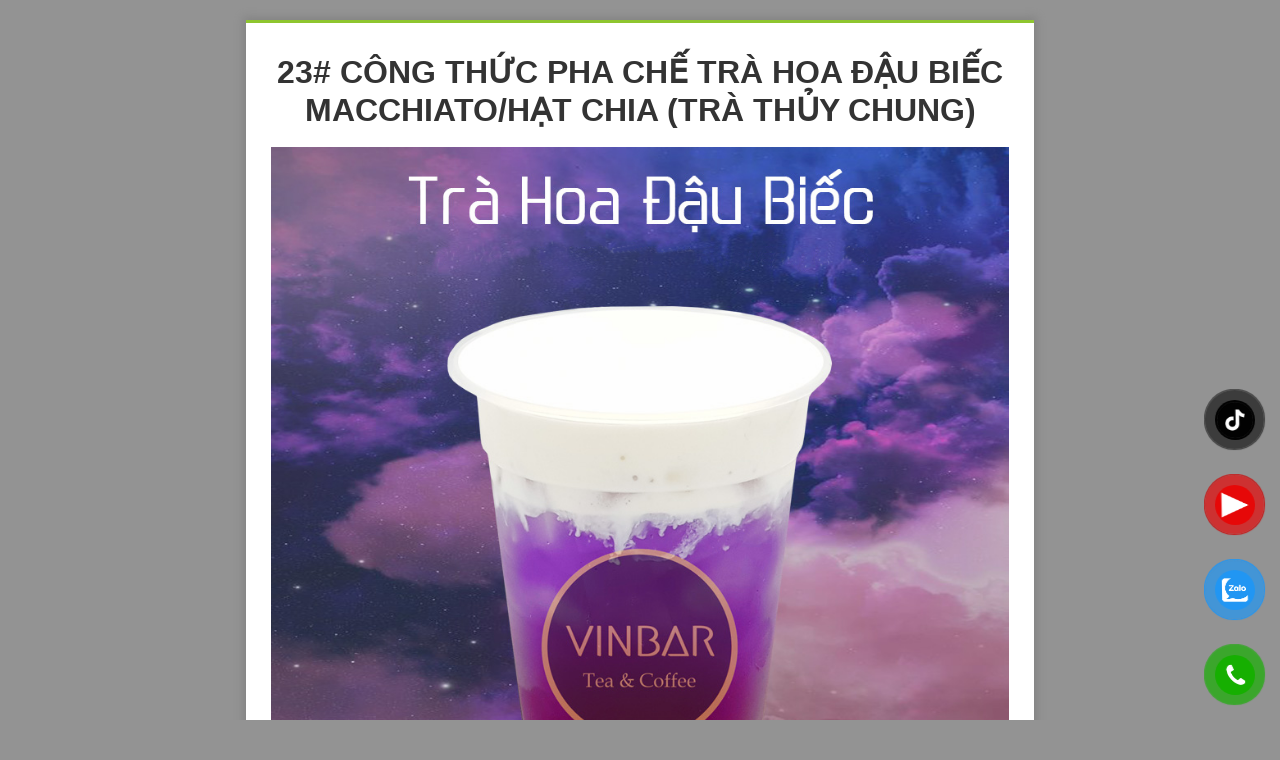

--- FILE ---
content_type: text/html; charset=UTF-8
request_url: https://congthucphache.com/cong-thuc-pha-che-tra-hoa-dau-biec/
body_size: 25176
content:
<!DOCTYPE html>
<!--[if IE 7]>
<html class="ie ie7" lang="vi">
<![endif]-->
<!--[if IE 8]>
<html class="ie ie8" lang="vi">
<![endif]-->
<!--[if !(IE 7) | !(IE 8)  ]><!-->
<html lang="vi" itemscope itemtype="http://schema.org/Article">
<!--<![endif]-->
<head><meta charset="UTF-8" /><script>if(navigator.userAgent.match(/MSIE|Internet Explorer/i)||navigator.userAgent.match(/Trident\/7\..*?rv:11/i)){var href=document.location.href;if(!href.match(/[?&]nowprocket/)){if(href.indexOf("?")==-1){if(href.indexOf("#")==-1){document.location.href=href+"?nowprocket=1"}else{document.location.href=href.replace("#","?nowprocket=1#")}}else{if(href.indexOf("#")==-1){document.location.href=href+"&nowprocket=1"}else{document.location.href=href.replace("#","&nowprocket=1#")}}}}</script><script>class RocketLazyLoadScripts{constructor(){this.triggerEvents=["keydown","mousedown","mousemove","touchmove","touchstart","touchend","wheel"],this.userEventHandler=this._triggerListener.bind(this),this.touchStartHandler=this._onTouchStart.bind(this),this.touchMoveHandler=this._onTouchMove.bind(this),this.touchEndHandler=this._onTouchEnd.bind(this),this.clickHandler=this._onClick.bind(this),this.interceptedClicks=[],window.addEventListener("pageshow",t=>{this.persisted=t.persisted}),window.addEventListener("DOMContentLoaded",()=>{this._preconnect3rdParties()}),this.delayedScripts={normal:[],async:[],defer:[]},this.trash=[],this.allJQueries=[]}_addUserInteractionListener(t){if(document.hidden){t._triggerListener();return}this.triggerEvents.forEach(e=>window.addEventListener(e,t.userEventHandler,{passive:!0})),window.addEventListener("touchstart",t.touchStartHandler,{passive:!0}),window.addEventListener("mousedown",t.touchStartHandler),document.addEventListener("visibilitychange",t.userEventHandler)}_removeUserInteractionListener(){this.triggerEvents.forEach(t=>window.removeEventListener(t,this.userEventHandler,{passive:!0})),document.removeEventListener("visibilitychange",this.userEventHandler)}_onTouchStart(t){"HTML"!==t.target.tagName&&(window.addEventListener("touchend",this.touchEndHandler),window.addEventListener("mouseup",this.touchEndHandler),window.addEventListener("touchmove",this.touchMoveHandler,{passive:!0}),window.addEventListener("mousemove",this.touchMoveHandler),t.target.addEventListener("click",this.clickHandler),this._renameDOMAttribute(t.target,"onclick","rocket-onclick"),this._pendingClickStarted())}_onTouchMove(t){window.removeEventListener("touchend",this.touchEndHandler),window.removeEventListener("mouseup",this.touchEndHandler),window.removeEventListener("touchmove",this.touchMoveHandler,{passive:!0}),window.removeEventListener("mousemove",this.touchMoveHandler),t.target.removeEventListener("click",this.clickHandler),this._renameDOMAttribute(t.target,"rocket-onclick","onclick"),this._pendingClickFinished()}_onTouchEnd(t){window.removeEventListener("touchend",this.touchEndHandler),window.removeEventListener("mouseup",this.touchEndHandler),window.removeEventListener("touchmove",this.touchMoveHandler,{passive:!0}),window.removeEventListener("mousemove",this.touchMoveHandler)}_onClick(t){t.target.removeEventListener("click",this.clickHandler),this._renameDOMAttribute(t.target,"rocket-onclick","onclick"),this.interceptedClicks.push(t),t.preventDefault(),t.stopPropagation(),t.stopImmediatePropagation(),this._pendingClickFinished()}_replayClicks(){window.removeEventListener("touchstart",this.touchStartHandler,{passive:!0}),window.removeEventListener("mousedown",this.touchStartHandler),this.interceptedClicks.forEach(t=>{t.target.dispatchEvent(new MouseEvent("click",{view:t.view,bubbles:!0,cancelable:!0}))})}_waitForPendingClicks(){return new Promise(t=>{this._isClickPending?this._pendingClickFinished=t:t()})}_pendingClickStarted(){this._isClickPending=!0}_pendingClickFinished(){this._isClickPending=!1}_renameDOMAttribute(t,e,r){t.hasAttribute&&t.hasAttribute(e)&&(event.target.setAttribute(r,event.target.getAttribute(e)),event.target.removeAttribute(e))}_triggerListener(){this._removeUserInteractionListener(this),"loading"===document.readyState?document.addEventListener("DOMContentLoaded",this._loadEverythingNow.bind(this)):this._loadEverythingNow()}_preconnect3rdParties(){let t=[];document.querySelectorAll("script[type=rocketlazyloadscript]").forEach(e=>{if(e.hasAttribute("src")){let r=new URL(e.src).origin;r!==location.origin&&t.push({src:r,crossOrigin:e.crossOrigin||"module"===e.getAttribute("data-rocket-type")})}}),t=[...new Map(t.map(t=>[JSON.stringify(t),t])).values()],this._batchInjectResourceHints(t,"preconnect")}async _loadEverythingNow(){this.lastBreath=Date.now(),this._delayEventListeners(this),this._delayJQueryReady(this),this._handleDocumentWrite(),this._registerAllDelayedScripts(),this._preloadAllScripts(),await this._loadScriptsFromList(this.delayedScripts.normal),await this._loadScriptsFromList(this.delayedScripts.defer),await this._loadScriptsFromList(this.delayedScripts.async);try{await this._triggerDOMContentLoaded(),await this._triggerWindowLoad()}catch(t){console.error(t)}window.dispatchEvent(new Event("rocket-allScriptsLoaded")),this._waitForPendingClicks().then(()=>{this._replayClicks()}),this._emptyTrash()}_registerAllDelayedScripts(){document.querySelectorAll("script[type=rocketlazyloadscript]").forEach(t=>{t.hasAttribute("data-rocket-src")?t.hasAttribute("async")&&!1!==t.async?this.delayedScripts.async.push(t):t.hasAttribute("defer")&&!1!==t.defer||"module"===t.getAttribute("data-rocket-type")?this.delayedScripts.defer.push(t):this.delayedScripts.normal.push(t):this.delayedScripts.normal.push(t)})}async _transformScript(t){return new Promise((await this._littleBreath(),navigator.userAgent.indexOf("Firefox/")>0||""===navigator.vendor)?e=>{let r=document.createElement("script");[...t.attributes].forEach(t=>{let e=t.nodeName;"type"!==e&&("data-rocket-type"===e&&(e="type"),"data-rocket-src"===e&&(e="src"),r.setAttribute(e,t.nodeValue))}),t.text&&(r.text=t.text),r.hasAttribute("src")?(r.addEventListener("load",e),r.addEventListener("error",e)):(r.text=t.text,e());try{t.parentNode.replaceChild(r,t)}catch(i){e()}}:async e=>{function r(){t.setAttribute("data-rocket-status","failed"),e()}try{let i=t.getAttribute("data-rocket-type"),n=t.getAttribute("data-rocket-src");t.text,i?(t.type=i,t.removeAttribute("data-rocket-type")):t.removeAttribute("type"),t.addEventListener("load",function r(){t.setAttribute("data-rocket-status","executed"),e()}),t.addEventListener("error",r),n?(t.removeAttribute("data-rocket-src"),t.src=n):t.src="data:text/javascript;base64,"+window.btoa(unescape(encodeURIComponent(t.text)))}catch(s){r()}})}async _loadScriptsFromList(t){let e=t.shift();return e&&e.isConnected?(await this._transformScript(e),this._loadScriptsFromList(t)):Promise.resolve()}_preloadAllScripts(){this._batchInjectResourceHints([...this.delayedScripts.normal,...this.delayedScripts.defer,...this.delayedScripts.async],"preload")}_batchInjectResourceHints(t,e){var r=document.createDocumentFragment();t.forEach(t=>{let i=t.getAttribute&&t.getAttribute("data-rocket-src")||t.src;if(i){let n=document.createElement("link");n.href=i,n.rel=e,"preconnect"!==e&&(n.as="script"),t.getAttribute&&"module"===t.getAttribute("data-rocket-type")&&(n.crossOrigin=!0),t.crossOrigin&&(n.crossOrigin=t.crossOrigin),t.integrity&&(n.integrity=t.integrity),r.appendChild(n),this.trash.push(n)}}),document.head.appendChild(r)}_delayEventListeners(t){let e={};function r(t,r){!function t(r){!e[r]&&(e[r]={originalFunctions:{add:r.addEventListener,remove:r.removeEventListener},eventsToRewrite:[]},r.addEventListener=function(){arguments[0]=i(arguments[0]),e[r].originalFunctions.add.apply(r,arguments)},r.removeEventListener=function(){arguments[0]=i(arguments[0]),e[r].originalFunctions.remove.apply(r,arguments)});function i(t){return e[r].eventsToRewrite.indexOf(t)>=0?"rocket-"+t:t}}(t),e[t].eventsToRewrite.push(r)}function i(t,e){let r=t[e];Object.defineProperty(t,e,{get:()=>r||function(){},set(i){t["rocket"+e]=r=i}})}r(document,"DOMContentLoaded"),r(window,"DOMContentLoaded"),r(window,"load"),r(window,"pageshow"),r(document,"readystatechange"),i(document,"onreadystatechange"),i(window,"onload"),i(window,"onpageshow")}_delayJQueryReady(t){let e;function r(r){if(r&&r.fn&&!t.allJQueries.includes(r)){r.fn.ready=r.fn.init.prototype.ready=function(e){return t.domReadyFired?e.bind(document)(r):document.addEventListener("rocket-DOMContentLoaded",()=>e.bind(document)(r)),r([])};let i=r.fn.on;r.fn.on=r.fn.init.prototype.on=function(){if(this[0]===window){function t(t){return t.split(" ").map(t=>"load"===t||0===t.indexOf("load.")?"rocket-jquery-load":t).join(" ")}"string"==typeof arguments[0]||arguments[0]instanceof String?arguments[0]=t(arguments[0]):"object"==typeof arguments[0]&&Object.keys(arguments[0]).forEach(e=>{delete Object.assign(arguments[0],{[t(e)]:arguments[0][e]})[e]})}return i.apply(this,arguments),this},t.allJQueries.push(r)}e=r}r(window.jQuery),Object.defineProperty(window,"jQuery",{get:()=>e,set(t){r(t)}})}async _triggerDOMContentLoaded(){this.domReadyFired=!0,await this._littleBreath(),document.dispatchEvent(new Event("rocket-DOMContentLoaded")),await this._littleBreath(),window.dispatchEvent(new Event("rocket-DOMContentLoaded")),await this._littleBreath(),document.dispatchEvent(new Event("rocket-readystatechange")),await this._littleBreath(),document.rocketonreadystatechange&&document.rocketonreadystatechange()}async _triggerWindowLoad(){await this._littleBreath(),window.dispatchEvent(new Event("rocket-load")),await this._littleBreath(),window.rocketonload&&window.rocketonload(),await this._littleBreath(),this.allJQueries.forEach(t=>t(window).trigger("rocket-jquery-load")),await this._littleBreath();let t=new Event("rocket-pageshow");t.persisted=this.persisted,window.dispatchEvent(t),await this._littleBreath(),window.rocketonpageshow&&window.rocketonpageshow({persisted:this.persisted})}_handleDocumentWrite(){let t=new Map;document.write=document.writeln=function(e){let r=document.currentScript;r||console.error("WPRocket unable to document.write this: "+e);let i=document.createRange(),n=r.parentElement,s=t.get(r);void 0===s&&(s=r.nextSibling,t.set(r,s));let a=document.createDocumentFragment();i.setStart(a,0),a.appendChild(i.createContextualFragment(e)),n.insertBefore(a,s)}}async _littleBreath(){Date.now()-this.lastBreath>45&&(await this._requestAnimFrame(),this.lastBreath=Date.now())}async _requestAnimFrame(){return document.hidden?new Promise(t=>setTimeout(t)):new Promise(t=>requestAnimationFrame(t))}_emptyTrash(){this.trash.forEach(t=>t.remove())}static run(){let t=new RocketLazyLoadScripts;t._addUserInteractionListener(t)}}RocketLazyLoadScripts.run();</script>

<meta http-equiv="X-UA-Compatible" content="IE=edge">
<meta name="viewport" content="width=device-width, initial-scale=1">

<title>23# CÔNG THỨC PHA CHẾ TRÀ HOA ĐẬU BIẾC MACCHIATO/HẠT CHIA &#8211; Công Thức Pha Chế</title><link rel="preload" as="style" href="https://fonts.googleapis.com/css?family=Open%20Sans%3A400%2C700%7CPT%20Sans%20Narrow%3A400%2C700&#038;display=swap" /><link rel="stylesheet" href="https://fonts.googleapis.com/css?family=Open%20Sans%3A400%2C700%7CPT%20Sans%20Narrow%3A400%2C700&#038;display=swap" media="print" onload="this.media='all'" /><noscript><link rel="stylesheet" href="https://fonts.googleapis.com/css?family=Open%20Sans%3A400%2C700%7CPT%20Sans%20Narrow%3A400%2C700&#038;display=swap" /></noscript>
<meta name='robots' content='max-image-preview:large' />
	<style>img:is([sizes="auto" i], [sizes^="auto," i]) { contain-intrinsic-size: 3000px 1500px }</style>
	<link rel='dns-prefetch' href='//js.hs-scripts.com' />
<link rel='dns-prefetch' href='//fonts.googleapis.com' />
<link rel='dns-prefetch' href='//congthucphache.com' />
<link rel='dns-prefetch' href='//maps.gstatic.com' />
<link rel='dns-prefetch' href='//fonts.gstatic.com' />
<link rel='dns-prefetch' href='//ajax.googleapis.com' />
<link rel='dns-prefetch' href='//apis.google.com' />
<link rel='dns-prefetch' href='//google-analytics.com' />
<link rel='dns-prefetch' href='//www.google-analytics.com' />
<link rel='dns-prefetch' href='//ssl.google-analytics.com' />
<link rel='dns-prefetch' href='//youtube.com' />
<link rel='dns-prefetch' href='//api.pinterest.com' />
<link rel='dns-prefetch' href='//cdnjs.cloudflare.com' />
<link rel='dns-prefetch' href='//pixel.wp.com' />
<link rel='dns-prefetch' href='//connect.facebook.net' />
<link rel='dns-prefetch' href='//platform.twitter.com' />
<link rel='dns-prefetch' href='//syndication.twitter.com' />
<link rel='dns-prefetch' href='//platform.instagram.com' />
<link rel='dns-prefetch' href='//disqus.com' />
<link rel='dns-prefetch' href='//sitename.disqus.com' />
<link rel='dns-prefetch' href='//s7.addthis.com' />
<link rel='dns-prefetch' href='//platform.linkedin.com' />
<link rel='dns-prefetch' href='//w.sharethis.com' />
<link rel='dns-prefetch' href='//s0.wp.com' />
<link rel='dns-prefetch' href='//s1.wp.com' />
<link rel='dns-prefetch' href='//s2.wp.com' />
<link rel='dns-prefetch' href='//s.gravatar.com' />
<link rel='dns-prefetch' href='//0.gravatar.com' />
<link rel='dns-prefetch' href='//2.gravatar.com' />
<link rel='dns-prefetch' href='//1.gravatar.com' />
<link rel='dns-prefetch' href='//stats.wp.com' />
<link href='https://fonts.gstatic.com' crossorigin rel='preconnect' />
<link rel="alternate" type="application/rss+xml" title="Dòng thông tin Công Thức Pha Chế &raquo;" href="https://congthucphache.com/feed/" />
<link rel="alternate" type="application/rss+xml" title="Công Thức Pha Chế &raquo; Dòng bình luận" href="https://congthucphache.com/comments/feed/" />
<meta name="description" content="23# CÔNG THỨC PHA CHẾ TRÀ HOA ĐẬU BIẾC MACCHIATO / HẠT CHIA" />
<meta name="keywords" content="CÔNG THỨC PHA CHẾ TRÀ HOA ĐẬU BIẾC MACCHIATO / HẠT CHIA" />
<meta name="robots" content="index,follow" />
<!-- Schema.org markup for Google+ -->
<meta itemprop="name" content="23# CÔNG THỨC PHA CHẾ TRÀ HOA ĐẬU BIẾC MACCHIATO/HẠT CHIA">
<meta itemprop="description" content="23# CÔNG THỨC PHA CHẾ TRÀ HOA ĐẬU BIẾC MACCHIATO / HẠT CHIA">

<!-- Twitter Card data -->
<meta name="twitter:card" content="summary_large_image">
<meta name="twitter:title" content="23# CÔNG THỨC PHA CHẾ TRÀ HOA ĐẬU BIẾC MACCHIATO/HẠT CHIA">
<meta name="twitter:description" content="23# CÔNG THỨC PHA CHẾ TRÀ HOA ĐẬU BIẾC MACCHIATO / HẠT CHIA">

<!-- Open Graph data -->
<meta property="og:title" content="23# CÔNG THỨC PHA CHẾ TRÀ HOA ĐẬU BIẾC MACCHIATO/HẠT CHIA" />
<meta property="og:type" content="article" />
<meta property="og:url" content="https://congthucphache.com/cong-thuc-pha-che-tra-hoa-dau-biec/" />
<meta property="og:description" content="23# CÔNG THỨC PHA CHẾ TRÀ HOA ĐẬU BIẾC MACCHIATO / HẠT CHIA" />
<meta property="og:site_name" content="Công Thức Pha Chế" />

<link rel='stylesheet' id='astra-theme-css-css' href='https://congthucphache.com/wp-content/themes/astra/assets/css/minified/style.min.css?ver=2.0.1' type='text/css' media='all' />
<style id='astra-theme-css-inline-css' type='text/css'>
html{font-size:93.75%;}a,.page-title{color:#0274be;}a:hover,a:focus{color:#3a3a3a;}body,button,input,select,textarea{font-family:Helvetica,Verdana,Arial,sans-serif;font-weight:400;font-size:15px;font-size:1rem;}blockquote{color:#000000;}h1,.entry-content h1,h2,.entry-content h2,h3,.entry-content h3,h4,.entry-content h4,h5,.entry-content h5,h6,.entry-content h6,.site-title,.site-title a{font-family:Helvetica,Verdana,Arial,sans-serif;font-weight:400;}.site-title{font-size:35px;font-size:2.3333333333333rem;}.ast-archive-description .ast-archive-title{font-size:40px;font-size:2.6666666666667rem;}.site-header .site-description{font-size:15px;font-size:1rem;}.entry-title{font-size:40px;font-size:2.6666666666667rem;}.comment-reply-title{font-size:24px;font-size:1.6rem;}.ast-comment-list #cancel-comment-reply-link{font-size:15px;font-size:1rem;}h1,.entry-content h1{font-size:40px;font-size:2.6666666666667rem;}h2,.entry-content h2{font-size:30px;font-size:2rem;}h3,.entry-content h3{font-size:25px;font-size:1.6666666666667rem;}h4,.entry-content h4{font-size:20px;font-size:1.3333333333333rem;}h5,.entry-content h5{font-size:18px;font-size:1.2rem;}h6,.entry-content h6{font-size:15px;font-size:1rem;}.ast-single-post .entry-title,.page-title{font-size:30px;font-size:2rem;}#secondary,#secondary button,#secondary input,#secondary select,#secondary textarea{font-size:15px;font-size:1rem;}::selection{background-color:#0274be;color:#ffffff;}body,h1,.entry-title a,.entry-content h1,h2,.entry-content h2,h3,.entry-content h3,h4,.entry-content h4,h5,.entry-content h5,h6,.entry-content h6{color:#3a3a3a;}.tagcloud a:hover,.tagcloud a:focus,.tagcloud a.current-item{color:#ffffff;border-color:#0274be;background-color:#0274be;}.main-header-menu a,.ast-header-custom-item a{color:#3a3a3a;}.main-header-menu li:hover > a,.main-header-menu li:hover > .ast-menu-toggle,.main-header-menu .ast-masthead-custom-menu-items a:hover,.main-header-menu li.focus > a,.main-header-menu li.focus > .ast-menu-toggle,.main-header-menu .current-menu-item > a,.main-header-menu .current-menu-ancestor > a,.main-header-menu .current_page_item > a,.main-header-menu .current-menu-item > .ast-menu-toggle,.main-header-menu .current-menu-ancestor > .ast-menu-toggle,.main-header-menu .current_page_item > .ast-menu-toggle{color:#0274be;}input:focus,input[type="text"]:focus,input[type="email"]:focus,input[type="url"]:focus,input[type="password"]:focus,input[type="reset"]:focus,input[type="search"]:focus,textarea:focus{border-color:#0274be;}input[type="radio"]:checked,input[type=reset],input[type="checkbox"]:checked,input[type="checkbox"]:hover:checked,input[type="checkbox"]:focus:checked,input[type=range]::-webkit-slider-thumb{border-color:#0274be;background-color:#0274be;box-shadow:none;}.site-footer a:hover + .post-count,.site-footer a:focus + .post-count{background:#0274be;border-color:#0274be;}.footer-adv .footer-adv-overlay{border-top-style:solid;border-top-color:#7a7a7a;}.ast-comment-meta{line-height:1.666666667;font-size:12px;font-size:0.8rem;}.single .nav-links .nav-previous,.single .nav-links .nav-next,.single .ast-author-details .author-title,.ast-comment-meta{color:#0274be;}.menu-toggle,button,.ast-button,.button,input#submit,input[type="button"],input[type="submit"],input[type="reset"]{border-radius:2px;padding:10px 40px;color:#ffffff;border-color:#0274be;background-color:#0274be;}button:focus,.menu-toggle:hover,button:hover,.ast-button:hover,.button:hover,input[type=reset]:hover,input[type=reset]:focus,input#submit:hover,input#submit:focus,input[type="button"]:hover,input[type="button"]:focus,input[type="submit"]:hover,input[type="submit"]:focus{color:#ffffff;border-color:#3a3a3a;background-color:#3a3a3a;}.entry-meta,.entry-meta *{line-height:1.45;color:#0274be;}.entry-meta a:hover,.entry-meta a:hover *,.entry-meta a:focus,.entry-meta a:focus *{color:#3a3a3a;}.ast-404-layout-1 .ast-404-text{font-size:200px;font-size:13.333333333333rem;}.widget-title{font-size:21px;font-size:1.4rem;color:#3a3a3a;}#cat option,.secondary .calendar_wrap thead a,.secondary .calendar_wrap thead a:visited{color:#0274be;}.secondary .calendar_wrap #today,.ast-progress-val span{background:#0274be;}.secondary a:hover + .post-count,.secondary a:focus + .post-count{background:#0274be;border-color:#0274be;}.calendar_wrap #today > a{color:#ffffff;}.ast-pagination a,.page-links .page-link,.single .post-navigation a{color:#0274be;}.ast-pagination a:hover,.ast-pagination a:focus,.ast-pagination > span:hover:not(.dots),.ast-pagination > span.current,.page-links > .page-link,.page-links .page-link:hover,.post-navigation a:hover{color:#3a3a3a;}.ast-header-break-point .ast-mobile-menu-buttons-minimal.menu-toggle{background:transparent;color:#0274be;}.ast-header-break-point .ast-mobile-menu-buttons-outline.menu-toggle{background:transparent;border:1px solid #0274be;color:#0274be;}.ast-header-break-point .ast-mobile-menu-buttons-fill.menu-toggle{background:#0274be;}@media (min-width:545px){.ast-page-builder-template .comments-area,.single.ast-page-builder-template .entry-header,.single.ast-page-builder-template .post-navigation{max-width:1240px;margin-left:auto;margin-right:auto;}}@media (max-width:768px){.ast-archive-description .ast-archive-title{font-size:40px;}.entry-title{font-size:30px;}h1,.entry-content h1{font-size:30px;}h2,.entry-content h2{font-size:25px;}h3,.entry-content h3{font-size:20px;}.ast-single-post .entry-title,.page-title{font-size:30px;}}@media (max-width:544px){.ast-archive-description .ast-archive-title{font-size:40px;}.entry-title{font-size:30px;}h1,.entry-content h1{font-size:30px;}h2,.entry-content h2{font-size:25px;}h3,.entry-content h3{font-size:20px;}.ast-single-post .entry-title,.page-title{font-size:30px;}}@media (max-width:768px){html{font-size:85.5%;}}@media (max-width:544px){html{font-size:85.5%;}}@media (min-width:769px){.ast-container{max-width:1240px;}}@font-face {font-family: "Astra";src: url( https://congthucphache.com/wp-content/themes/astra/assets/fonts/astra.woff) format("woff"),url( https://congthucphache.com/wp-content/themes/astra/assets/fonts/astra.ttf) format("truetype"),url( https://congthucphache.com/wp-content/themes/astra/assets/fonts/astra.svg#astra) format("svg");font-weight: normal;font-style: normal;font-display: fallback;}@media (max-width:921px) {.main-header-bar .main-header-bar-navigation{display:none;}}.ast-desktop .main-header-menu.submenu-with-border .sub-menu,.ast-desktop .main-header-menu.submenu-with-border .children,.ast-desktop .main-header-menu.submenu-with-border .astra-full-megamenu-wrapper{border-color:#0274be;}.ast-desktop .main-header-menu.submenu-with-border .sub-menu,.ast-desktop .main-header-menu.submenu-with-border .children{border-top-width:2px;border-right-width:0px;border-left-width:0px;border-bottom-width:0px;border-style:solid;}.ast-desktop .main-header-menu.submenu-with-border .sub-menu .sub-menu,.ast-desktop .main-header-menu.submenu-with-border .children .children{top:-2px;}.ast-desktop .main-header-menu.submenu-with-border .sub-menu a,.ast-desktop .main-header-menu.submenu-with-border .children a{border-bottom-width:0px;border-style:solid;border-color:#eaeaea;}@media (min-width:769px){.main-header-menu .sub-menu li.ast-left-align-sub-menu:hover > ul,.main-header-menu .sub-menu li.ast-left-align-sub-menu.focus > ul{margin-left:-0px;}}.ast-small-footer{border-top-style:solid;border-top-width:1px;border-top-color:#7a7a7a;}.ast-small-footer-wrap{text-align:center;}@media (max-width:920px){.ast-404-layout-1 .ast-404-text{font-size:100px;font-size:6.6666666666667rem;}}
.ast-header-break-point .site-header{border-bottom-width:1px;}@media (min-width:769px){.main-header-bar{border-bottom-width:1px;}}@media (min-width:769px){#primary{width:70%;}#secondary{width:30%;}}.main-header-menu .menu-item, .main-header-bar .ast-masthead-custom-menu-items{-js-display:flex;display:flex;-webkit-box-pack:center;-webkit-justify-content:center;-moz-box-pack:center;-ms-flex-pack:center;justify-content:center;-webkit-box-orient:vertical;-webkit-box-direction:normal;-webkit-flex-direction:column;-moz-box-orient:vertical;-moz-box-direction:normal;-ms-flex-direction:column;flex-direction:column;}.main-header-menu > .menu-item > a{height:100%;-webkit-box-align:center;-webkit-align-items:center;-moz-box-align:center;-ms-flex-align:center;align-items:center;-js-display:flex;display:flex;}.ast-primary-menu-disabled .main-header-bar .ast-masthead-custom-menu-items{flex:unset;}
@media (min-width:769px){.ast-theme-transparent-header #masthead{position:absolute;left:0;right:0;}.ast-theme-transparent-header .main-header-bar, .ast-theme-transparent-header.ast-header-break-point .main-header-bar{background:none;}body.elementor-editor-active.ast-theme-transparent-header #masthead, .fl-builder-edit .ast-theme-transparent-header #masthead, body.vc_editor.ast-theme-transparent-header #masthead{z-index:0;}.ast-header-break-point.ast-replace-site-logo-transparent.ast-theme-transparent-header .custom-mobile-logo-link{display:none;}.ast-header-break-point.ast-replace-site-logo-transparent.ast-theme-transparent-header .transparent-custom-logo{display:inline-block;}.ast-theme-transparent-header .ast-above-header{background-image:none;background-color:transparent;}.ast-theme-transparent-header .ast-below-header{background-image:none;background-color:transparent;}}@media (max-width:768px){.ast-theme-transparent-header #masthead{position:absolute;left:0;right:0;}.ast-theme-transparent-header .main-header-bar, .ast-theme-transparent-header.ast-header-break-point .main-header-bar{background:none;}body.elementor-editor-active.ast-theme-transparent-header #masthead, .fl-builder-edit .ast-theme-transparent-header #masthead, body.vc_editor.ast-theme-transparent-header #masthead{z-index:0;}.ast-header-break-point.ast-replace-site-logo-transparent.ast-theme-transparent-header .custom-mobile-logo-link{display:none;}.ast-header-break-point.ast-replace-site-logo-transparent.ast-theme-transparent-header .transparent-custom-logo{display:inline-block;}.ast-theme-transparent-header .ast-above-header{background-image:none;background-color:transparent;}.ast-theme-transparent-header .ast-below-header{background-image:none;background-color:transparent;}}.ast-theme-transparent-header .main-header-bar, .ast-theme-transparent-header .site-header{border-bottom-width:0px;}
.ast-breadcrumbs .trail-browse, .ast-breadcrumbs .trail-items, .ast-breadcrumbs .trail-items li{display:inline-block;margin:0;padding:0;border:none;background:inherit;text-indent:0;}.ast-breadcrumbs .trail-browse{font-size:inherit;font-style:inherit;font-weight:inherit;color:inherit;}.ast-breadcrumbs .trail-items{list-style:none;}.trail-items li::after{padding:0 0.3em;content:"»";}.trail-items li:last-of-type::after{display:none;}
</style>
<link rel='stylesheet' id='astra-menu-animation-css' href='https://congthucphache.com/wp-content/themes/astra/assets/css/minified/menu-animation.min.css?ver=2.0.1' type='text/css' media='all' />
<style id='wp-emoji-styles-inline-css' type='text/css'>

	img.wp-smiley, img.emoji {
		display: inline !important;
		border: none !important;
		box-shadow: none !important;
		height: 1em !important;
		width: 1em !important;
		margin: 0 0.07em !important;
		vertical-align: -0.1em !important;
		background: none !important;
		padding: 0 !important;
	}
</style>
<link rel='stylesheet' id='wp-block-library-css' href='https://congthucphache.com/wp-includes/css/dist/block-library/style.min.css?ver=6.7.4' type='text/css' media='all' />
<style id='classic-theme-styles-inline-css' type='text/css'>
/*! This file is auto-generated */
.wp-block-button__link{color:#fff;background-color:#32373c;border-radius:9999px;box-shadow:none;text-decoration:none;padding:calc(.667em + 2px) calc(1.333em + 2px);font-size:1.125em}.wp-block-file__button{background:#32373c;color:#fff;text-decoration:none}
</style>
<style id='global-styles-inline-css' type='text/css'>
:root{--wp--preset--aspect-ratio--square: 1;--wp--preset--aspect-ratio--4-3: 4/3;--wp--preset--aspect-ratio--3-4: 3/4;--wp--preset--aspect-ratio--3-2: 3/2;--wp--preset--aspect-ratio--2-3: 2/3;--wp--preset--aspect-ratio--16-9: 16/9;--wp--preset--aspect-ratio--9-16: 9/16;--wp--preset--color--black: #000000;--wp--preset--color--cyan-bluish-gray: #abb8c3;--wp--preset--color--white: #ffffff;--wp--preset--color--pale-pink: #f78da7;--wp--preset--color--vivid-red: #cf2e2e;--wp--preset--color--luminous-vivid-orange: #ff6900;--wp--preset--color--luminous-vivid-amber: #fcb900;--wp--preset--color--light-green-cyan: #7bdcb5;--wp--preset--color--vivid-green-cyan: #00d084;--wp--preset--color--pale-cyan-blue: #8ed1fc;--wp--preset--color--vivid-cyan-blue: #0693e3;--wp--preset--color--vivid-purple: #9b51e0;--wp--preset--gradient--vivid-cyan-blue-to-vivid-purple: linear-gradient(135deg,rgba(6,147,227,1) 0%,rgb(155,81,224) 100%);--wp--preset--gradient--light-green-cyan-to-vivid-green-cyan: linear-gradient(135deg,rgb(122,220,180) 0%,rgb(0,208,130) 100%);--wp--preset--gradient--luminous-vivid-amber-to-luminous-vivid-orange: linear-gradient(135deg,rgba(252,185,0,1) 0%,rgba(255,105,0,1) 100%);--wp--preset--gradient--luminous-vivid-orange-to-vivid-red: linear-gradient(135deg,rgba(255,105,0,1) 0%,rgb(207,46,46) 100%);--wp--preset--gradient--very-light-gray-to-cyan-bluish-gray: linear-gradient(135deg,rgb(238,238,238) 0%,rgb(169,184,195) 100%);--wp--preset--gradient--cool-to-warm-spectrum: linear-gradient(135deg,rgb(74,234,220) 0%,rgb(151,120,209) 20%,rgb(207,42,186) 40%,rgb(238,44,130) 60%,rgb(251,105,98) 80%,rgb(254,248,76) 100%);--wp--preset--gradient--blush-light-purple: linear-gradient(135deg,rgb(255,206,236) 0%,rgb(152,150,240) 100%);--wp--preset--gradient--blush-bordeaux: linear-gradient(135deg,rgb(254,205,165) 0%,rgb(254,45,45) 50%,rgb(107,0,62) 100%);--wp--preset--gradient--luminous-dusk: linear-gradient(135deg,rgb(255,203,112) 0%,rgb(199,81,192) 50%,rgb(65,88,208) 100%);--wp--preset--gradient--pale-ocean: linear-gradient(135deg,rgb(255,245,203) 0%,rgb(182,227,212) 50%,rgb(51,167,181) 100%);--wp--preset--gradient--electric-grass: linear-gradient(135deg,rgb(202,248,128) 0%,rgb(113,206,126) 100%);--wp--preset--gradient--midnight: linear-gradient(135deg,rgb(2,3,129) 0%,rgb(40,116,252) 100%);--wp--preset--font-size--small: 13px;--wp--preset--font-size--medium: 20px;--wp--preset--font-size--large: 36px;--wp--preset--font-size--x-large: 42px;--wp--preset--spacing--20: 0.44rem;--wp--preset--spacing--30: 0.67rem;--wp--preset--spacing--40: 1rem;--wp--preset--spacing--50: 1.5rem;--wp--preset--spacing--60: 2.25rem;--wp--preset--spacing--70: 3.38rem;--wp--preset--spacing--80: 5.06rem;--wp--preset--shadow--natural: 6px 6px 9px rgba(0, 0, 0, 0.2);--wp--preset--shadow--deep: 12px 12px 50px rgba(0, 0, 0, 0.4);--wp--preset--shadow--sharp: 6px 6px 0px rgba(0, 0, 0, 0.2);--wp--preset--shadow--outlined: 6px 6px 0px -3px rgba(255, 255, 255, 1), 6px 6px rgba(0, 0, 0, 1);--wp--preset--shadow--crisp: 6px 6px 0px rgba(0, 0, 0, 1);}:where(.is-layout-flex){gap: 0.5em;}:where(.is-layout-grid){gap: 0.5em;}body .is-layout-flex{display: flex;}.is-layout-flex{flex-wrap: wrap;align-items: center;}.is-layout-flex > :is(*, div){margin: 0;}body .is-layout-grid{display: grid;}.is-layout-grid > :is(*, div){margin: 0;}:where(.wp-block-columns.is-layout-flex){gap: 2em;}:where(.wp-block-columns.is-layout-grid){gap: 2em;}:where(.wp-block-post-template.is-layout-flex){gap: 1.25em;}:where(.wp-block-post-template.is-layout-grid){gap: 1.25em;}.has-black-color{color: var(--wp--preset--color--black) !important;}.has-cyan-bluish-gray-color{color: var(--wp--preset--color--cyan-bluish-gray) !important;}.has-white-color{color: var(--wp--preset--color--white) !important;}.has-pale-pink-color{color: var(--wp--preset--color--pale-pink) !important;}.has-vivid-red-color{color: var(--wp--preset--color--vivid-red) !important;}.has-luminous-vivid-orange-color{color: var(--wp--preset--color--luminous-vivid-orange) !important;}.has-luminous-vivid-amber-color{color: var(--wp--preset--color--luminous-vivid-amber) !important;}.has-light-green-cyan-color{color: var(--wp--preset--color--light-green-cyan) !important;}.has-vivid-green-cyan-color{color: var(--wp--preset--color--vivid-green-cyan) !important;}.has-pale-cyan-blue-color{color: var(--wp--preset--color--pale-cyan-blue) !important;}.has-vivid-cyan-blue-color{color: var(--wp--preset--color--vivid-cyan-blue) !important;}.has-vivid-purple-color{color: var(--wp--preset--color--vivid-purple) !important;}.has-black-background-color{background-color: var(--wp--preset--color--black) !important;}.has-cyan-bluish-gray-background-color{background-color: var(--wp--preset--color--cyan-bluish-gray) !important;}.has-white-background-color{background-color: var(--wp--preset--color--white) !important;}.has-pale-pink-background-color{background-color: var(--wp--preset--color--pale-pink) !important;}.has-vivid-red-background-color{background-color: var(--wp--preset--color--vivid-red) !important;}.has-luminous-vivid-orange-background-color{background-color: var(--wp--preset--color--luminous-vivid-orange) !important;}.has-luminous-vivid-amber-background-color{background-color: var(--wp--preset--color--luminous-vivid-amber) !important;}.has-light-green-cyan-background-color{background-color: var(--wp--preset--color--light-green-cyan) !important;}.has-vivid-green-cyan-background-color{background-color: var(--wp--preset--color--vivid-green-cyan) !important;}.has-pale-cyan-blue-background-color{background-color: var(--wp--preset--color--pale-cyan-blue) !important;}.has-vivid-cyan-blue-background-color{background-color: var(--wp--preset--color--vivid-cyan-blue) !important;}.has-vivid-purple-background-color{background-color: var(--wp--preset--color--vivid-purple) !important;}.has-black-border-color{border-color: var(--wp--preset--color--black) !important;}.has-cyan-bluish-gray-border-color{border-color: var(--wp--preset--color--cyan-bluish-gray) !important;}.has-white-border-color{border-color: var(--wp--preset--color--white) !important;}.has-pale-pink-border-color{border-color: var(--wp--preset--color--pale-pink) !important;}.has-vivid-red-border-color{border-color: var(--wp--preset--color--vivid-red) !important;}.has-luminous-vivid-orange-border-color{border-color: var(--wp--preset--color--luminous-vivid-orange) !important;}.has-luminous-vivid-amber-border-color{border-color: var(--wp--preset--color--luminous-vivid-amber) !important;}.has-light-green-cyan-border-color{border-color: var(--wp--preset--color--light-green-cyan) !important;}.has-vivid-green-cyan-border-color{border-color: var(--wp--preset--color--vivid-green-cyan) !important;}.has-pale-cyan-blue-border-color{border-color: var(--wp--preset--color--pale-cyan-blue) !important;}.has-vivid-cyan-blue-border-color{border-color: var(--wp--preset--color--vivid-cyan-blue) !important;}.has-vivid-purple-border-color{border-color: var(--wp--preset--color--vivid-purple) !important;}.has-vivid-cyan-blue-to-vivid-purple-gradient-background{background: var(--wp--preset--gradient--vivid-cyan-blue-to-vivid-purple) !important;}.has-light-green-cyan-to-vivid-green-cyan-gradient-background{background: var(--wp--preset--gradient--light-green-cyan-to-vivid-green-cyan) !important;}.has-luminous-vivid-amber-to-luminous-vivid-orange-gradient-background{background: var(--wp--preset--gradient--luminous-vivid-amber-to-luminous-vivid-orange) !important;}.has-luminous-vivid-orange-to-vivid-red-gradient-background{background: var(--wp--preset--gradient--luminous-vivid-orange-to-vivid-red) !important;}.has-very-light-gray-to-cyan-bluish-gray-gradient-background{background: var(--wp--preset--gradient--very-light-gray-to-cyan-bluish-gray) !important;}.has-cool-to-warm-spectrum-gradient-background{background: var(--wp--preset--gradient--cool-to-warm-spectrum) !important;}.has-blush-light-purple-gradient-background{background: var(--wp--preset--gradient--blush-light-purple) !important;}.has-blush-bordeaux-gradient-background{background: var(--wp--preset--gradient--blush-bordeaux) !important;}.has-luminous-dusk-gradient-background{background: var(--wp--preset--gradient--luminous-dusk) !important;}.has-pale-ocean-gradient-background{background: var(--wp--preset--gradient--pale-ocean) !important;}.has-electric-grass-gradient-background{background: var(--wp--preset--gradient--electric-grass) !important;}.has-midnight-gradient-background{background: var(--wp--preset--gradient--midnight) !important;}.has-small-font-size{font-size: var(--wp--preset--font-size--small) !important;}.has-medium-font-size{font-size: var(--wp--preset--font-size--medium) !important;}.has-large-font-size{font-size: var(--wp--preset--font-size--large) !important;}.has-x-large-font-size{font-size: var(--wp--preset--font-size--x-large) !important;}
:where(.wp-block-post-template.is-layout-flex){gap: 1.25em;}:where(.wp-block-post-template.is-layout-grid){gap: 1.25em;}
:where(.wp-block-columns.is-layout-flex){gap: 2em;}:where(.wp-block-columns.is-layout-grid){gap: 2em;}
:root :where(.wp-block-pullquote){font-size: 1.5em;line-height: 1.6;}
</style>
<link data-minify="1" rel='stylesheet' id='infusion-front-css-css' href='https://congthucphache.com/wp-content/cache/min/1/wp-content/plugins/infusionsoft-official-opt-in-forms/includes/ext/infusionsoft_infusionbar/css/style.css?ver=1769148744' type='text/css' media='all' />

<link data-minify="1" rel='stylesheet' id='inf_infusionsoft-css-css' href='https://congthucphache.com/wp-content/cache/min/1/wp-content/plugins/infusionsoft-official-opt-in-forms/css/style.css?ver=1769148744' type='text/css' media='all' />
<link data-minify="1" rel='stylesheet' id='pzf-style-css' href='https://congthucphache.com/wp-content/cache/min/1/wp-content/plugins/button-contact-vr/css/style.css?ver=1769148744' type='text/css' media='all' />
<style id='rocket-lazyload-inline-css' type='text/css'>
.rll-youtube-player{position:relative;padding-bottom:56.23%;height:0;overflow:hidden;max-width:100%;}.rll-youtube-player:focus-within{outline: 2px solid currentColor;outline-offset: 5px;}.rll-youtube-player iframe{position:absolute;top:0;left:0;width:100%;height:100%;z-index:100;background:0 0}.rll-youtube-player img{bottom:0;display:block;left:0;margin:auto;max-width:100%;width:100%;position:absolute;right:0;top:0;border:none;height:auto;-webkit-transition:.4s all;-moz-transition:.4s all;transition:.4s all}.rll-youtube-player img:hover{-webkit-filter:brightness(75%)}.rll-youtube-player .play{height:100%;width:100%;left:0;top:0;position:absolute;background:url(https://congthucphache.com/wp-content/plugins/wp-rocket/assets/img/youtube.png) no-repeat center;background-color: transparent !important;cursor:pointer;border:none;}
</style>
<!--[if IE]>
<script type="text/javascript" src="https://congthucphache.com/wp-content/themes/astra/assets/js/minified/flexibility.min.js?ver=2.0.1" id="astra-flexibility-js"></script>
<script type="text/javascript" id="astra-flexibility-js-after">
/* <![CDATA[ */
flexibility(document.documentElement);
/* ]]> */</script>
<![endif]-->
<script type="rocketlazyloadscript" data-rocket-type="text/javascript" data-rocket-src="https://congthucphache.com/wp-includes/js/jquery/jquery.min.js?ver=3.7.1" id="jquery-core-js"></script>
<script type="rocketlazyloadscript" data-rocket-type="text/javascript" data-rocket-src="https://congthucphache.com/wp-includes/js/jquery/jquery-migrate.min.js?ver=3.4.1" id="jquery-migrate-js"></script>
<script type="rocketlazyloadscript" data-rocket-type="text/javascript" data-rocket-src="https://congthucphache.com/wp-content/plugins/instabuilder2/assets/js/js.cookie.min.js?ver=6.7.4" id="js-cookie-js"></script>
<script type="rocketlazyloadscript" data-rocket-type="text/javascript" data-rocket-src="https://congthucphache.com/wp-content/plugins/instabuilder2/assets/js/ytplayer/jquery.mb.YTPlayer.min.js?ver=6.7.4" id="YTPlayer-js"></script>
<link rel="https://api.w.org/" href="https://congthucphache.com/wp-json/" /><link rel="alternate" title="JSON" type="application/json" href="https://congthucphache.com/wp-json/wp/v2/pages/8614" /><link rel="EditURI" type="application/rsd+xml" title="RSD" href="https://congthucphache.com/xmlrpc.php?rsd" />
<meta name="generator" content="WordPress 6.7.4" />
<link rel="canonical" href="https://congthucphache.com/cong-thuc-pha-che-tra-hoa-dau-biec/" />
<link rel='shortlink' href='https://congthucphache.com/?p=8614' />
<link rel="alternate" title="oNhúng (JSON)" type="application/json+oembed" href="https://congthucphache.com/wp-json/oembed/1.0/embed?url=https%3A%2F%2Fcongthucphache.com%2Fcong-thuc-pha-che-tra-hoa-dau-biec%2F" />
<link rel="alternate" title="oNhúng (XML)" type="text/xml+oembed" href="https://congthucphache.com/wp-json/oembed/1.0/embed?url=https%3A%2F%2Fcongthucphache.com%2Fcong-thuc-pha-che-tra-hoa-dau-biec%2F&#038;format=xml" />
<script type="rocketlazyloadscript" data-rocket-src="https://hb346.infusionsoft.com/app/webTracking/getTrackingCode"></script><!-- Google Tag Manager -->
<script>(function(w,d,s,l,i){w[l]=w[l]||[];w[l].push({'gtm.start':
new Date().getTime(),event:'gtm.js'});var f=d.getElementsByTagName(s)[0],
j=d.createElement(s),dl=l!='dataLayer'?'&l='+l:'';j.async=true;j.src=
'https://www.googletagmanager.com/gtm.js?id='+i+dl;f.parentNode.insertBefore(j,f);
})(window,document,'script','dataLayer','GTM-NKN34K8');</script>
<!-- End Google Tag Manager -->			<!-- DO NOT COPY THIS SNIPPET! Start of Page Analytics Tracking for HubSpot WordPress plugin v11.1.66-->
			<script type="rocketlazyloadscript" class="hsq-set-content-id" data-content-id="standard-page">
				var _hsq = _hsq || [];
				_hsq.push(["setContentType", "standard-page"]);
			</script>
			<!-- DO NOT COPY THIS SNIPPET! End of Page Analytics Tracking for HubSpot WordPress plugin -->
			
<!--BEGIN: TRACKING CODE MANAGER (v2.3.0) BY INTELLYWP.COM IN HEAD//-->
<!-- Facebook Pixel Code -->
<script type="rocketlazyloadscript">
  !function(f,b,e,v,n,t,s)
  {if(f.fbq)return;n=f.fbq=function(){n.callMethod?
  n.callMethod.apply(n,arguments):n.queue.push(arguments)};
  if(!f._fbq)f._fbq=n;n.push=n;n.loaded=!0;n.version='2.0';
  n.queue=[];t=b.createElement(e);t.async=!0;
  t.src=v;s=b.getElementsByTagName(e)[0];
  s.parentNode.insertBefore(t,s)}(window, document,'script',
  'https://connect.facebook.net/en_US/fbevents.js');
  fbq('init', '2388152381426518');
  fbq('track', 'PageView');
</script>
<noscript><img height="1" width="1" src="https://www.facebook.com/tr?id=2388152381426518&ev=PageView&noscript=1" /></noscript>
<!-- End Facebook Pixel Code -->
<!-- Facebook Pixel Code -->
<script type="rocketlazyloadscript">
!function(f,b,e,v,n,t,s){if(f.fbq)return;n=f.fbq=function(){n.callMethod?
n.callMethod.apply(n,arguments):n.queue.push(arguments)};if(!f._fbq)f._fbq=n;
n.push=n;n.loaded=!0;n.version='2.0';n.queue=[];t=b.createElement(e);t.async=!0;
t.src=v;s=b.getElementsByTagName(e)[0];s.parentNode.insertBefore(t,s)}(window,
document,'script','https://connect.facebook.net/vi_VN/fbevents.js');
fbq('init', '1582137165340241'); // Insert your pixel ID here.
fbq('track', 'PageView');
</script>
<noscript><img height="1" width="1" src="https://www.facebook.com/tr?id=1582137165340241&ev=PageView&noscript=1" /></noscript>
<!-- DO NOT MODIFY -->
<!-- End Facebook Pixel Code -->
<!--END: https://wordpress.org/plugins/tracking-code-manager IN HEAD//--><!-- Analytics by WP Statistics v14.11.2 - https://wp-statistics.com -->
<meta name="generator" content="Elementor 3.34.2; features: additional_custom_breakpoints; settings: css_print_method-external, google_font-enabled, font_display-auto">
<style type="text/css">.recentcomments a{display:inline !important;padding:0 !important;margin:0 !important;}</style>			<style>
				.e-con.e-parent:nth-of-type(n+4):not(.e-lazyloaded):not(.e-no-lazyload),
				.e-con.e-parent:nth-of-type(n+4):not(.e-lazyloaded):not(.e-no-lazyload) * {
					background-image: none !important;
				}
				@media screen and (max-height: 1024px) {
					.e-con.e-parent:nth-of-type(n+3):not(.e-lazyloaded):not(.e-no-lazyload),
					.e-con.e-parent:nth-of-type(n+3):not(.e-lazyloaded):not(.e-no-lazyload) * {
						background-image: none !important;
					}
				}
				@media screen and (max-height: 640px) {
					.e-con.e-parent:nth-of-type(n+2):not(.e-lazyloaded):not(.e-no-lazyload),
					.e-con.e-parent:nth-of-type(n+2):not(.e-lazyloaded):not(.e-no-lazyload) * {
						background-image: none !important;
					}
				}
			</style>
			<link rel="icon" href="https://congthucphache.com/wp-content/uploads/2017/04/cropped-congthucphache-1-32x32.png" sizes="32x32" />
<link rel="icon" href="https://congthucphache.com/wp-content/uploads/2017/04/cropped-congthucphache-1-192x192.png" sizes="192x192" />
<link rel="apple-touch-icon" href="https://congthucphache.com/wp-content/uploads/2017/04/cropped-congthucphache-1-180x180.png" />
<meta name="msapplication-TileImage" content="https://congthucphache.com/wp-content/uploads/2017/04/cropped-congthucphache-1-270x270.png" />

<link data-minify="1" href="https://congthucphache.com/wp-content/cache/min/1/wp-content/plugins/instabuilder2/assets/css/animate.css?ver=1769148746" rel="stylesheet" type="text/css" />
<link data-minify="1" href="https://congthucphache.com/wp-content/cache/min/1/wp-content/plugins/instabuilder2/assets/css/bootstrap.min.css?ver=1769148746" rel="stylesheet" type="text/css" />
<link data-minify="1" href="https://congthucphache.com/wp-content/cache/min/1/wp-content/plugins/instabuilder2/assets/css/all.min.css?ver=1769148750" rel="stylesheet" type="text/css" /><!-- font awesome 5 -->
<link href="https://congthucphache.com/wp-content/plugins/instabuilder2/assets/css/v4-shims.min.css" rel="stylesheet" type="text/css" /><!-- font awesome 4 back compat -->
<link data-minify="1" href="https://congthucphache.com/wp-content/cache/min/1/wp-content/plugins/instabuilder2/assets/js/prettyCheckable/dist/prettyCheckable.css?ver=1769148746" rel="stylesheet" type="text/css" />

<link data-minify="1" href="https://congthucphache.com/wp-content/cache/min/1/wp-content/plugins/instabuilder2/assets/js/ytplayer/css/jquery.mb.YTPlayer.min.css?ver=1769148750" rel="stylesheet" type="text/css" />
<link data-minify="1" href="https://congthucphache.com/wp-content/cache/min/1/wp-content/plugins/instabuilder2/assets/css/ib2-defaults.css?ver=1769148750" rel="stylesheet" type="text/css" />
<link data-minify="1" href="https://congthucphache.com/wp-content/cache/min/1/wp-content/plugins/instabuilder2/assets/css/instabuilder2.5.css?ver=1769148750" rel="stylesheet" type="text/css" />

<style type="text/css" id="default-page-styles">
body { font-family: Arial,'HelveticaNeue',Helvetica,sans-serif; font-size: 14px; color: #333333; background-color: #939393; }
a { color:  #428bca; }
a:hover, #screen-container a:focus { color: #2a6496; }
.ib2-section-content p { margin: 0; line-height: 1.4; padding-bottom: 18px; }
.ib2-text-el h1, .ib2-text-el h2, .ib2-text-el h3, .ib2-text-el h4, .ib2-text-el h5, .ib2-text-el h6 { padding-top: 5px; padding-bottom: 18px; }
</style>

<style type="text/css" id="text-break-word">
.ib2-button,
.ib2-section-content p,
.ib2-section-content h1,
.ib2-section-content h2,
.ib2-section-content h3,
.ib2-section-content h4,
.ib2-section-content h5,
.ib2-section-content h6,
.ib2-section-content ol,
.ib2-section-content ul {
	word-wrap: normal !important; word-break: normal !important; -moz-hyphens: none; -webkit-hyphens: none; -ms-hyphens: none; hyphens: none;}

</style>
<style type="text/css" id="ib2-headings-css" class="ib2-element-css">
.ib2-text-el h1 {
	font-size: 68px;
}
.ib2-text-el h2 {
	font-size: 42px;
}
.ib2-text-el h3 {
	font-size: 26px;
}
.ib2-text-el h4 {
	font-size: 22px;
}
.ib2-text-el h5 {
	font-size: 18px;
}
.ib2-text-el h6 {
	font-size: 16px;
}
</style>
<style type="text/css" id="0-css" class="ib2-element-css">
</style>
<style type="text/css" id="1-css" class="ib2-element-css">
</style>
<style type="text/css" id="2-css" class="ib2-element-css">
</style>
<style type="text/css" id="3-css" class="ib2-element-css">
</style>
<style type="text/css" id="4-css" class="ib2-element-css">
</style>
<style type="text/css" id="5-css" class="ib2-element-css">
</style>
<style type="text/css" id="6-css" class="ib2-element-css">
</style>
<style type="text/css" id="7-css" class="ib2-element-css">
</style>
<style type="text/css" id="8-css" class="ib2-element-css">
</style>
<style type="text/css" id="9-css" class="ib2-element-css">
</style>
<style type="text/css" id="10-css" class="ib2-element-css">
</style>
<style type="text/css" id="11-css" class="ib2-element-css">
</style>
<style type="text/css" id="12-css" class="ib2-element-css">
</style>
<style type="text/css" id="13-css" class="ib2-element-css">
</style>
<style type="text/css" id="14-css" class="ib2-element-css">
</style>
<style type="text/css" id="15-css" class="ib2-element-css">
</style>
<style type="text/css" id="16-css" class="ib2-element-css">
</style>
<style type="text/css" id="17-css" class="ib2-element-css">
</style>
<style type="text/css" id="18-css" class="ib2-element-css">
</style>
<style type="text/css" id="19-css" class="ib2-element-css">
</style>
<style type="text/css" id="20-css" class="ib2-element-css">
</style>
<style type="text/css" id="21-css" class="ib2-element-css">
</style>
<style type="text/css" id="22-css" class="ib2-element-css">
</style>
<style type="text/css" id="23-css" class="ib2-element-css">
</style>
<style type="text/css" id="24-css" class="ib2-element-css">
</style>
<style type="text/css" id="25-css" class="ib2-element-css">
</style>
<style type="text/css" id="26-css" class="ib2-element-css">
</style>
<style type="text/css" id="27-css" class="ib2-element-css">
</style>
<style type="text/css" id="28-css" class="ib2-element-css">
</style>
<style type="text/css" id="29-css" class="ib2-element-css">
</style>
<style type="text/css" id="30-css" class="ib2-element-css">
</style>
<style type="text/css" id="31-css" class="ib2-element-css">
</style>
<style type="text/css" id="32-css" class="ib2-element-css">
</style>
<style type="text/css" id="33-css" class="ib2-element-css">
</style>
<style type="text/css" id="34-css" class="ib2-element-css">
</style>
<style type="text/css" id="35-css" class="ib2-element-css">
</style>
<style type="text/css" id="36-css" class="ib2-element-css">
</style>
<style type="text/css" id="37-css" class="ib2-element-css">
</style>
<style type="text/css" id="38-css" class="ib2-element-css">
</style>
<style type="text/css" id="39-css" class="ib2-element-css">
</style>
<style type="text/css" id="40-css" class="ib2-element-css">
</style>
<style type="text/css" id="41-css" class="ib2-element-css">
</style>
<style type="text/css" id="42-css" class="ib2-element-css">
</style>
<style type="text/css" id="43-css" class="ib2-element-css">
</style>
<style type="text/css" id="44-css" class="ib2-element-css">
</style>
<style type="text/css" id="45-css" class="ib2-element-css">
</style>
<style type="text/css" id="46-css" class="ib2-element-css">
</style>
<style type="text/css" id="47-css" class="ib2-element-css">
</style>
<style type="text/css" id="48-css" class="ib2-element-css">
</style>
<style type="text/css" id="49-css" class="ib2-element-css">
</style>
<style type="text/css" id="50-css" class="ib2-element-css">
</style>
<style type="text/css" id="51-css" class="ib2-element-css">
</style>
<style type="text/css" id="52-css" class="ib2-element-css">
</style>
<style type="text/css" id="53-css" class="ib2-element-css">
</style>
<style type="text/css" id="54-css" class="ib2-element-css">
</style>
<style type="text/css" id="55-css" class="ib2-element-css">
</style>
<style type="text/css" id="56-css" class="ib2-element-css">
</style>
<style type="text/css" id="57-css" class="ib2-element-css">
</style>
<style type="text/css" id="58-css" class="ib2-element-css">
</style>
<style type="text/css" id="59-css" class="ib2-element-css">
</style>
<style type="text/css" id="60-css" class="ib2-element-css">
</style>
<style type="text/css" id="61-css" class="ib2-element-css">
</style>
<style type="text/css" id="62-css" class="ib2-element-css">
</style>
<style type="text/css" id="63-css" class="ib2-element-css">
</style>
<style type="text/css" id="64-css" class="ib2-element-css">
</style>
<style type="text/css" id="65-css" class="ib2-element-css">
</style>
<style type="text/css" id="66-css" class="ib2-element-css">
</style>
<style type="text/css" id="67-css" class="ib2-element-css">
</style>
<style type="text/css" id="68-css" class="ib2-element-css">
</style>
<style type="text/css" id="69-css" class="ib2-element-css">
</style>
<style type="text/css" id="70-css" class="ib2-element-css">
</style>
<style type="text/css" id="71-css" class="ib2-element-css">
</style>
<style type="text/css" id="72-css" class="ib2-element-css">
</style>
<style type="text/css" id="73-css" class="ib2-element-css">
</style>
<style type="text/css" id="74-css" class="ib2-element-css">
</style>
<style type="text/css" id="75-css" class="ib2-element-css">
</style>
<style type="text/css" id="76-css" class="ib2-element-css">
</style>
<style type="text/css" id="77-css" class="ib2-element-css">
</style>
<style type="text/css" id="78-css" class="ib2-element-css">
</style>
<style type="text/css" id="79-css" class="ib2-element-css">
</style>
<style type="text/css" id="80-css" class="ib2-element-css">
</style>
<style type="text/css" id="81-css" class="ib2-element-css">
</style>
<style type="text/css" id="82-css" class="ib2-element-css">
</style>
<style type="text/css" id="83-css" class="ib2-element-css">
</style>
<style type="text/css" id="84-css" class="ib2-element-css">
</style>
<style type="text/css" id="85-css" class="ib2-element-css">
</style>
<style type="text/css" id="86-css" class="ib2-element-css">
</style>
<style type="text/css" id="87-css" class="ib2-element-css">
</style>
<style type="text/css" id="88-css" class="ib2-element-css">
</style>
<style type="text/css" id="89-css" class="ib2-element-css">
</style>
<style type="text/css" id="90-css" class="ib2-element-css">
</style>
<style type="text/css" id="91-css" class="ib2-element-css">
</style>
<style type="text/css" id="92-css" class="ib2-element-css">
</style>
<style type="text/css" id="93-css" class="ib2-element-css">
</style>
<style type="text/css" id="94-css" class="ib2-element-css">
</style>
<style type="text/css" id="95-css" class="ib2-element-css">
</style>
<style type="text/css" id="96-css" class="ib2-element-css">
</style>
<style type="text/css" id="97-css" class="ib2-element-css">
</style>
<style type="text/css" id="98-css" class="ib2-element-css">
</style>
<style type="text/css" id="99-css" class="ib2-element-css">
</style>
<style type="text/css" id="100-css" class="ib2-element-css">
</style>
<style type="text/css" id="101-css" class="ib2-element-css">
</style>
<style type="text/css" id="102-css" class="ib2-element-css">
</style>
<style type="text/css" id="103-css" class="ib2-element-css">
</style>
<style type="text/css" id="104-css" class="ib2-element-css">
</style>
<style type="text/css" id="105-css" class="ib2-element-css">
</style>
<style type="text/css" id="106-css" class="ib2-element-css">
</style>
<style type="text/css" id="107-css" class="ib2-element-css">
</style>
<style type="text/css" id="108-css" class="ib2-element-css">
</style>
<style type="text/css" id="109-css" class="ib2-element-css">
</style>
<style type="text/css" id="110-css" class="ib2-element-css">
</style>
<style type="text/css" id="111-css" class="ib2-element-css">
</style>
<style type="text/css" id="112-css" class="ib2-element-css">
</style>
<style type="text/css" id="113-css" class="ib2-element-css">
</style>
<style type="text/css" id="114-css" class="ib2-element-css">
</style>
<style type="text/css" id="115-css" class="ib2-element-css">
</style>
<style type="text/css" id="116-css" class="ib2-element-css">
</style>
<style type="text/css" id="117-css" class="ib2-element-css">
</style>
<style type="text/css" id="118-css" class="ib2-element-css">
</style>
<style type="text/css" id="119-css" class="ib2-element-css">
</style>
<style type="text/css" id="120-css" class="ib2-element-css">
</style>
<style type="text/css" id="121-css" class="ib2-element-css">
</style>
<style type="text/css" id="122-css" class="ib2-element-css">
</style>
<style type="text/css" id="123-css" class="ib2-element-css">
</style>
<style type="text/css" id="124-css" class="ib2-element-css">
</style>
<style type="text/css" id="125-css" class="ib2-element-css">
</style>
<style type="text/css" id="126-css" class="ib2-element-css">
</style>
<style type="text/css" id="127-css" class="ib2-element-css">
</style>
<style type="text/css" id="128-css" class="ib2-element-css">
</style>
<style type="text/css" id="129-css" class="ib2-element-css">
</style>
<style type="text/css" id="130-css" class="ib2-element-css">
</style>
<style type="text/css" id="131-css" class="ib2-element-css">
</style>
<style type="text/css" id="132-css" class="ib2-element-css">
</style>
<style type="text/css" id="133-css" class="ib2-element-css">
</style>
<style type="text/css" id="134-css" class="ib2-element-css">
</style>
<style type="text/css" id="135-css" class="ib2-element-css">
</style>
<style type="text/css" id="136-css" class="ib2-element-css">
</style>
<style type="text/css" id="137-css" class="ib2-element-css">
</style>
<style type="text/css" id="138-css" class="ib2-element-css">
</style>
<style type="text/css" id="139-css" class="ib2-element-css">
</style>
<style type="text/css" id="140-css" class="ib2-element-css">
</style>
<style type="text/css" id="141-css" class="ib2-element-css">
</style>
<style type="text/css" id="142-css" class="ib2-element-css">
</style>
<style type="text/css" id="143-css" class="ib2-element-css">
</style>
<style type="text/css" id="144-css" class="ib2-element-css">
</style>
<style type="text/css" id="145-css" class="ib2-element-css">
</style>
<style type="text/css" id="146-css" class="ib2-element-css">
</style>
<style type="text/css" id="147-css" class="ib2-element-css">
</style>
<style type="text/css" id="148-css" class="ib2-element-css">
</style>
<style type="text/css" id="149-css" class="ib2-element-css">
</style>
<style type="text/css" id="150-css" class="ib2-element-css">
</style>
<style type="text/css" id="151-css" class="ib2-element-css">
</style>
<style type="text/css" id="152-css" class="ib2-element-css">
</style>
<style type="text/css" id="153-css" class="ib2-element-css">
</style>
<style type="text/css" id="154-css" class="ib2-element-css">
</style>
<style type="text/css" id="155-css" class="ib2-element-css">
</style>
<style type="text/css" id="156-css" class="ib2-element-css">
</style>
<style type="text/css" id="157-css" class="ib2-element-css">
</style>
<style type="text/css" id="158-css" class="ib2-element-css">
</style>
<style type="text/css" id="159-css" class="ib2-element-css">
</style>
<style type="text/css" id="160-css" class="ib2-element-css">
</style>
<style type="text/css" id="161-css" class="ib2-element-css">
</style>
<style type="text/css" id="162-css" class="ib2-element-css">
</style>
<style type="text/css" id="163-css" class="ib2-element-css">
</style>
<style type="text/css" id="164-css" class="ib2-element-css">
</style>
<style type="text/css" id="165-css" class="ib2-element-css">
</style>
<style type="text/css" id="166-css" class="ib2-element-css">
</style>
<style type="text/css" id="167-css" class="ib2-element-css">
</style>
<style type="text/css" id="168-css" class="ib2-element-css">
</style>
<style type="text/css" id="169-css" class="ib2-element-css">
</style>
<style type="text/css" id="170-css" class="ib2-element-css">
</style>
<style type="text/css" id="171-css" class="ib2-element-css">
</style>
<style type="text/css" id="172-css" class="ib2-element-css">
</style>
<style type="text/css" id="173-css" class="ib2-element-css">
</style>
<style type="text/css" id="174-css" class="ib2-element-css">
</style>
<style type="text/css" id="175-css" class="ib2-element-css">
</style>
<style type="text/css" id="176-css" class="ib2-element-css">
</style>
<style type="text/css" id="177-css" class="ib2-element-css">
</style>
<style type="text/css" id="178-css" class="ib2-element-css">
</style>
<style type="text/css" id="179-css" class="ib2-element-css">
</style>
<style type="text/css" id="180-css" class="ib2-element-css">
</style>
<style type="text/css" id="181-css" class="ib2-element-css">
</style>
<style type="text/css" id="182-css" class="ib2-element-css">
</style>
<style type="text/css" id="183-css" class="ib2-element-css">
</style>
<style type="text/css" id="184-css" class="ib2-element-css">
</style>
<style type="text/css" id="185-css" class="ib2-element-css">
</style>
<style type="text/css" id="186-css" class="ib2-element-css">
</style>
<style type="text/css" id="187-css" class="ib2-element-css">
</style>
<style type="text/css" id="188-css" class="ib2-element-css">
</style>
<style type="text/css" id="189-css" class="ib2-element-css">
</style>
<style type="text/css" id="190-css" class="ib2-element-css">
</style>
<style type="text/css" id="191-css" class="ib2-element-css">
</style>
<style type="text/css" id="192-css" class="ib2-element-css">
</style>
<style type="text/css" id="193-css" class="ib2-element-css">
</style>
<style type="text/css" id="194-css" class="ib2-element-css">
</style>
<style type="text/css" id="195-css" class="ib2-element-css">
</style>
<style type="text/css" id="196-css" class="ib2-element-css">
</style>
<style type="text/css" id="197-css" class="ib2-element-css">
</style>
<style type="text/css" id="198-css" class="ib2-element-css">
</style>
<style type="text/css" id="199-css" class="ib2-element-css">
</style>
<style type="text/css" id="200-css" class="ib2-element-css">
</style>
<style type="text/css" id="201-css" class="ib2-element-css">
</style>
<style type="text/css" id="202-css" class="ib2-element-css">
</style>
<style type="text/css" id="203-css" class="ib2-element-css">
</style>
<style type="text/css" id="204-css" class="ib2-element-css">
</style>
<style type="text/css" id="205-css" class="ib2-element-css">
</style>
<style type="text/css" id="206-css" class="ib2-element-css">
</style>
<style type="text/css" id="207-css" class="ib2-element-css">
</style>
<style type="text/css" id="208-css" class="ib2-element-css">
</style>
<style type="text/css" id="209-css" class="ib2-element-css">
</style>
<style type="text/css" id="210-css" class="ib2-element-css">
</style>
<style type="text/css" id="211-css" class="ib2-element-css">
</style>
<style type="text/css" id="212-css" class="ib2-element-css">
</style>
<style type="text/css" id="213-css" class="ib2-element-css">
</style>
<style type="text/css" id="214-css" class="ib2-element-css">
</style>
<style type="text/css" id="215-css" class="ib2-element-css">
</style>
<style type="text/css" id="216-css" class="ib2-element-css">
</style>
<style type="text/css" id="217-css" class="ib2-element-css">
</style>
<style type="text/css" id="218-css" class="ib2-element-css">
</style>
<style type="text/css" id="219-css" class="ib2-element-css">
</style>
<style type="text/css" id="220-css" class="ib2-element-css">
</style>
<style type="text/css" id="221-css" class="ib2-element-css">
</style>
<style type="text/css" id="222-css" class="ib2-element-css">
</style>
<style type="text/css" id="223-css" class="ib2-element-css">
</style>
<style type="text/css" id="224-css" class="ib2-element-css">
</style>
<style type="text/css" id="225-css" class="ib2-element-css">
</style>
<style type="text/css" id="226-css" class="ib2-element-css">
</style>
<style type="text/css" id="227-css" class="ib2-element-css">
</style>
<style type="text/css" id="228-css" class="ib2-element-css">
</style>
<style type="text/css" id="229-css" class="ib2-element-css">
</style>
<style type="text/css" id="230-css" class="ib2-element-css">
</style>
<style type="text/css" id="231-css" class="ib2-element-css">
</style>
<style type="text/css" id="232-css" class="ib2-element-css">
</style>
<style type="text/css" id="233-css" class="ib2-element-css">
</style>
<style type="text/css" id="234-css" class="ib2-element-css">
</style>
<style type="text/css" id="235-css" class="ib2-element-css">
</style>
<style type="text/css" id="236-css" class="ib2-element-css">
</style>
<style type="text/css" id="237-css" class="ib2-element-css">
</style>
<style type="text/css" id="238-css" class="ib2-element-css">
</style>
<style type="text/css" id="239-css" class="ib2-element-css">
</style>
<style type="text/css" id="240-css" class="ib2-element-css">
</style>
<style type="text/css" id="241-css" class="ib2-element-css">
</style>
<style type="text/css" id="242-css" class="ib2-element-css">
</style>
<style type="text/css" id="243-css" class="ib2-element-css">
</style>
<style type="text/css" id="244-css" class="ib2-element-css">
</style>
<style type="text/css" id="245-css" class="ib2-element-css">
</style>
<style type="text/css" id="246-css" class="ib2-element-css">
</style>
<style type="text/css" id="247-css" class="ib2-element-css">
</style>
<style type="text/css" id="248-css" class="ib2-element-css">
</style>
<style type="text/css" id="249-css" class="ib2-element-css">
</style>
<style type="text/css" id="250-css" class="ib2-element-css">
</style>
<style type="text/css" id="251-css" class="ib2-element-css">
</style>
<style type="text/css" id="252-css" class="ib2-element-css">
</style>
<style type="text/css" id="253-css" class="ib2-element-css">
</style>
<style type="text/css" id="254-css" class="ib2-element-css">
</style>
<style type="text/css" id="255-css" class="ib2-element-css">
</style>
<style type="text/css" id="256-css" class="ib2-element-css">
</style>
<style type="text/css" id="257-css" class="ib2-element-css">
</style>
<style type="text/css" id="258-css" class="ib2-element-css">
</style>
<style type="text/css" id="259-css" class="ib2-element-css">
</style>
<style type="text/css" id="260-css" class="ib2-element-css">
</style>
<style type="text/css" id="261-css" class="ib2-element-css">
</style>
<style type="text/css" id="262-css" class="ib2-element-css">
</style>
<style type="text/css" id="263-css" class="ib2-element-css">
</style>
<style type="text/css" id="264-css" class="ib2-element-css">
</style>
<style type="text/css" id="265-css" class="ib2-element-css">
</style>
<style type="text/css" id="266-css" class="ib2-element-css">
</style>
<style type="text/css" id="267-css" class="ib2-element-css">
</style>
<style type="text/css" id="268-css" class="ib2-element-css">
</style>
<style type="text/css" id="269-css" class="ib2-element-css">
</style>
<style type="text/css" id="270-css" class="ib2-element-css">
</style>
<style type="text/css" id="271-css" class="ib2-element-css">
</style>
<style type="text/css" id="272-css" class="ib2-element-css">
</style>
<style type="text/css" id="273-css" class="ib2-element-css">
</style>
<style type="text/css" id="274-css" class="ib2-element-css">
</style>
<style type="text/css" id="275-css" class="ib2-element-css">
</style>
<style type="text/css" id="276-css" class="ib2-element-css">
</style>
<style type="text/css" id="277-css" class="ib2-element-css">
</style>
<style type="text/css" id="278-css" class="ib2-element-css">
</style>
<style type="text/css" id="279-css" class="ib2-element-css">
</style>
<style type="text/css" id="280-css" class="ib2-element-css">
</style>
<style type="text/css" id="281-css" class="ib2-element-css">
</style>
<style type="text/css" id="282-css" class="ib2-element-css">
</style>
<style type="text/css" id="283-css" class="ib2-element-css">
</style>
<style type="text/css" id="284-css" class="ib2-element-css">
</style>
<style type="text/css" id="285-css" class="ib2-element-css">
</style>
<style type="text/css" id="286-css" class="ib2-element-css">
</style>
<style type="text/css" id="287-css" class="ib2-element-css">
</style>
<style type="text/css" id="288-css" class="ib2-element-css">
</style>
<style type="text/css" id="289-css" class="ib2-element-css">
</style>
<style type="text/css" id="290-css" class="ib2-element-css">
</style>
<style type="text/css" id="291-css" class="ib2-element-css">
</style>
<style type="text/css" id="292-css" class="ib2-element-css">
</style>
<style type="text/css" id="293-css" class="ib2-element-css">
</style>
<style type="text/css" id="294-css" class="ib2-element-css">
</style>
<style type="text/css" id="295-css" class="ib2-element-css">
</style>
<style type="text/css" id="296-css" class="ib2-element-css">
</style>
<style type="text/css" id="297-css" class="ib2-element-css">
</style>
<style type="text/css" id="298-css" class="ib2-element-css">
</style>
<style type="text/css" id="299-css" class="ib2-element-css">
</style>
<style type="text/css" id="300-css" class="ib2-element-css">
</style>
<style type="text/css" id="301-css" class="ib2-element-css">
</style>
<style type="text/css" id="302-css" class="ib2-element-css">
</style>
<style type="text/css" id="303-css" class="ib2-element-css">
</style>
<style type="text/css" id="304-css" class="ib2-element-css">
</style>
<style type="text/css" id="305-css" class="ib2-element-css">
</style>
<style type="text/css" id="306-css" class="ib2-element-css">
</style>
<style type="text/css" id="307-css" class="ib2-element-css">
</style>
<style type="text/css" id="308-css" class="ib2-element-css">
</style>
<style type="text/css" id="309-css" class="ib2-element-css">
</style>
<style type="text/css" id="310-css" class="ib2-element-css">
</style>
<style type="text/css" id="311-css" class="ib2-element-css">
</style>
<style type="text/css" id="312-css" class="ib2-element-css">
</style>
<style type="text/css" id="313-css" class="ib2-element-css">
</style>
<style type="text/css" id="314-css" class="ib2-element-css">
</style>
<style type="text/css" id="315-css" class="ib2-element-css">
</style>
<style type="text/css" id="316-css" class="ib2-element-css">
</style>
<style type="text/css" id="317-css" class="ib2-element-css">
</style>
<style type="text/css" id="318-css" class="ib2-element-css">
</style>
<style type="text/css" id="319-css" class="ib2-element-css">
</style>
<style type="text/css" id="320-css" class="ib2-element-css">
</style>
<style type="text/css" id="321-css" class="ib2-element-css">
</style>
<style type="text/css" id="322-css" class="ib2-element-css">
</style>
<style type="text/css" id="323-css" class="ib2-element-css">
</style>
<style type="text/css" id="324-css" class="ib2-element-css">
</style>
<style type="text/css" id="325-css" class="ib2-element-css">
</style>
<style type="text/css" id="326-css" class="ib2-element-css">
</style>
<style type="text/css" id="327-css" class="ib2-element-css">
</style>
<style type="text/css" id="328-css" class="ib2-element-css">
</style>
<style type="text/css" id="329-css" class="ib2-element-css">
</style>
<style type="text/css" id="330-css" class="ib2-element-css">
</style>
<style type="text/css" id="331-css" class="ib2-element-css">
</style>
<style type="text/css" id="332-css" class="ib2-element-css">
</style>
<style type="text/css" id="333-css" class="ib2-element-css">
</style>
<style type="text/css" id="334-css" class="ib2-element-css">
</style>
<style type="text/css" id="335-css" class="ib2-element-css">
</style>
<style type="text/css" id="336-css" class="ib2-element-css">
</style>
<style type="text/css" id="337-css" class="ib2-element-css">
</style>
<style type="text/css" id="338-css" class="ib2-element-css">
</style>
<style type="text/css" id="339-css" class="ib2-element-css">
</style>
<style type="text/css" id="340-css" class="ib2-element-css">
</style>
<style type="text/css" id="341-css" class="ib2-element-css">
</style>
<style type="text/css" id="342-css" class="ib2-element-css">
</style>
<style type="text/css" id="343-css" class="ib2-element-css">
</style>
<style type="text/css" id="344-css" class="ib2-element-css">
</style>
<style type="text/css" id="345-css" class="ib2-element-css">
</style>
<style type="text/css" id="346-css" class="ib2-element-css">
</style>
<style type="text/css" id="347-css" class="ib2-element-css">
</style>
<style type="text/css" id="348-css" class="ib2-element-css">
</style>
<style type="text/css" id="349-css" class="ib2-element-css">
</style>
<style type="text/css" id="350-css" class="ib2-element-css">
</style>
<style type="text/css" id="351-css" class="ib2-element-css">
</style>
<style type="text/css" id="352-css" class="ib2-element-css">
</style>
<style type="text/css" id="353-css" class="ib2-element-css">
</style>
<style type="text/css" id="354-css" class="ib2-element-css">
</style>
<style type="text/css" id="355-css" class="ib2-element-css">
</style>
<style type="text/css" id="356-css" class="ib2-element-css">
</style>
<style type="text/css" id="357-css" class="ib2-element-css">
</style>
<style type="text/css" id="358-css" class="ib2-element-css">
</style>
<style type="text/css" id="359-css" class="ib2-element-css">
</style>
<style type="text/css" id="360-css" class="ib2-element-css">
</style>
<style type="text/css" id="361-css" class="ib2-element-css">
</style>
<style type="text/css" id="362-css" class="ib2-element-css">
</style>
<style type="text/css" id="363-css" class="ib2-element-css">
</style>
<style type="text/css" id="364-css" class="ib2-element-css">
</style>
<style type="text/css" id="365-css" class="ib2-element-css">
</style>
<style type="text/css" id="366-css" class="ib2-element-css">
</style>
<style type="text/css" id="367-css" class="ib2-element-css">
</style>
<style type="text/css" id="368-css" class="ib2-element-css">
</style>
<style type="text/css" id="369-css" class="ib2-element-css">
</style>
<style type="text/css" id="370-css" class="ib2-element-css">
</style>
<style type="text/css" id="371-css" class="ib2-element-css">
</style>
<style type="text/css" id="372-css" class="ib2-element-css">
</style>
<style type="text/css" id="373-css" class="ib2-element-css">
</style>
<style type="text/css" id="374-css" class="ib2-element-css">
</style>
<style type="text/css" id="375-css" class="ib2-element-css">
</style>
<style type="text/css" id="376-css" class="ib2-element-css">
</style>
<style type="text/css" id="377-css" class="ib2-element-css">
</style>
<style type="text/css" id="378-css" class="ib2-element-css">
</style>
<style type="text/css" id="379-css" class="ib2-element-css">
</style>
<style type="text/css" id="380-css" class="ib2-element-css">
</style>
<style type="text/css" id="381-css" class="ib2-element-css">
</style>
<style type="text/css" id="382-css" class="ib2-element-css">
</style>
<style type="text/css" id="383-css" class="ib2-element-css">
</style>
<style type="text/css" id="384-css" class="ib2-element-css">
</style>
<style type="text/css" id="385-css" class="ib2-element-css">
</style>
<style type="text/css" id="386-css" class="ib2-element-css">
</style>
<style type="text/css" id="387-css" class="ib2-element-css">
</style>
<style type="text/css" id="388-css" class="ib2-element-css">
</style>
<style type="text/css" id="389-css" class="ib2-element-css">
</style>
<style type="text/css" id="390-css" class="ib2-element-css">
</style>
<style type="text/css" id="391-css" class="ib2-element-css">
</style>
<style type="text/css" id="392-css" class="ib2-element-css">
</style>
<style type="text/css" id="393-css" class="ib2-element-css">
</style>
<style type="text/css" id="394-css" class="ib2-element-css">
</style>
<style type="text/css" id="395-css" class="ib2-element-css">
</style>
<style type="text/css" id="396-css" class="ib2-element-css">
</style>
<style type="text/css" id="397-css" class="ib2-element-css">
</style>
<style type="text/css" id="398-css" class="ib2-element-css">
</style>
<style type="text/css" id="399-css" class="ib2-element-css">
</style>
<style type="text/css" id="400-css" class="ib2-element-css">
</style>
<style type="text/css" id="401-css" class="ib2-element-css">
</style>
<style type="text/css" id="402-css" class="ib2-element-css">
</style>
<style type="text/css" id="403-css" class="ib2-element-css">
</style>
<style type="text/css" id="404-css" class="ib2-element-css">
</style>
<style type="text/css" id="405-css" class="ib2-element-css">
</style>
<style type="text/css" id="406-css" class="ib2-element-css">
</style>
<style type="text/css" id="407-css" class="ib2-element-css">
</style>
<style type="text/css" id="408-css" class="ib2-element-css">
</style>
<style type="text/css" id="409-css" class="ib2-element-css">
</style>
<style type="text/css" id="410-css" class="ib2-element-css">
</style>
<style type="text/css" id="411-css" class="ib2-element-css">
</style>
<style type="text/css" id="412-css" class="ib2-element-css">
</style>
<style type="text/css" id="413-css" class="ib2-element-css">
</style>
<style type="text/css" id="414-css" class="ib2-element-css">
</style>
<style type="text/css" id="415-css" class="ib2-element-css">
</style>
<style type="text/css" id="416-css" class="ib2-element-css">
</style>
<style type="text/css" id="417-css" class="ib2-element-css">
</style>
<style type="text/css" id="418-css" class="ib2-element-css">
</style>
<style type="text/css" id="419-css" class="ib2-element-css">
</style>
<style type="text/css" id="420-css" class="ib2-element-css">
</style>
<style type="text/css" id="421-css" class="ib2-element-css">
</style>
<style type="text/css" id="422-css" class="ib2-element-css">
</style>
<style type="text/css" id="423-css" class="ib2-element-css">
</style>
<style type="text/css" id="424-css" class="ib2-element-css">
</style>
<style type="text/css" id="425-css" class="ib2-element-css">
</style>
<style type="text/css" id="426-css" class="ib2-element-css">
</style>
<style type="text/css" id="427-css" class="ib2-element-css">
</style>
<style type="text/css" id="428-css" class="ib2-element-css">
</style>
<style type="text/css" id="429-css" class="ib2-element-css">
</style>
<style type="text/css" id="430-css" class="ib2-element-css">
</style>
<style type="text/css" id="431-css" class="ib2-element-css">
</style>
<style type="text/css" id="432-css" class="ib2-element-css">
</style>
<style type="text/css" id="433-css" class="ib2-element-css">
</style>
<style type="text/css" id="434-css" class="ib2-element-css">
</style>
<style type="text/css" id="435-css" class="ib2-element-css">
</style>
<style type="text/css" id="436-css" class="ib2-element-css">
</style>
<style type="text/css" id="437-css" class="ib2-element-css">
</style>
<style type="text/css" id="438-css" class="ib2-element-css">
</style>
<style type="text/css" id="439-css" class="ib2-element-css">
</style>
<style type="text/css" id="440-css" class="ib2-element-css">
</style>
<style type="text/css" id="441-css" class="ib2-element-css">
</style>
<style type="text/css" id="442-css" class="ib2-element-css">
</style>
<style type="text/css" id="443-css" class="ib2-element-css">
</style>
<style type="text/css" id="444-css" class="ib2-element-css">
</style>
<style type="text/css" id="445-css" class="ib2-element-css">
</style>
<style type="text/css" id="446-css" class="ib2-element-css">
</style>
<style type="text/css" id="447-css" class="ib2-element-css">
</style>
<style type="text/css" id="448-css" class="ib2-element-css">
</style>
<style type="text/css" id="449-css" class="ib2-element-css">
</style>
<style type="text/css" id="450-css" class="ib2-element-css">
</style>
<style type="text/css" id="451-css" class="ib2-element-css">
</style>
<style type="text/css" id="452-css" class="ib2-element-css">
</style>
<style type="text/css" id="453-css" class="ib2-element-css">
</style>
<style type="text/css" id="454-css" class="ib2-element-css">
</style>
<style type="text/css" id="455-css" class="ib2-element-css">
</style>
<style type="text/css" id="456-css" class="ib2-element-css">
</style>
<style type="text/css" id="457-css" class="ib2-element-css">
</style>
<style type="text/css" id="458-css" class="ib2-element-css">
</style>
<style type="text/css" id="459-css" class="ib2-element-css">
</style>
<style type="text/css" id="460-css" class="ib2-element-css">
</style>
<style type="text/css" id="461-css" class="ib2-element-css">
</style>
<style type="text/css" id="462-css" class="ib2-element-css">
</style>
<style type="text/css" id="463-css" class="ib2-element-css">
</style>
<style type="text/css" id="464-css" class="ib2-element-css">
</style>
<style type="text/css" id="465-css" class="ib2-element-css">
</style>
<style type="text/css" id="466-css" class="ib2-element-css">
</style>
<style type="text/css" id="467-css" class="ib2-element-css">
</style>
<style type="text/css" id="468-css" class="ib2-element-css">
</style>
<style type="text/css" id="469-css" class="ib2-element-css">
</style>
<style type="text/css" id="470-css" class="ib2-element-css">
</style>
<style type="text/css" id="471-css" class="ib2-element-css">
</style>
<style type="text/css" id="472-css" class="ib2-element-css">
</style>
<style type="text/css" id="473-css" class="ib2-element-css">
</style>
<style type="text/css" id="474-css" class="ib2-element-css">
</style>
<style type="text/css" id="475-css" class="ib2-element-css">
</style>
<style type="text/css" id="476-css" class="ib2-element-css">
</style>
<style type="text/css" id="477-css" class="ib2-element-css">
</style>
<style type="text/css" id="478-css" class="ib2-element-css">
</style>
<style type="text/css" id="479-css" class="ib2-element-css">
</style>
<style type="text/css" id="480-css" class="ib2-element-css">
</style>
<style type="text/css" id="481-css" class="ib2-element-css">
</style>
<style type="text/css" id="482-css" class="ib2-element-css">
</style>
<style type="text/css" id="483-css" class="ib2-element-css">
</style>
<style type="text/css" id="484-css" class="ib2-element-css">
</style>
<style type="text/css" id="485-css" class="ib2-element-css">
</style>
<style type="text/css" id="486-css" class="ib2-element-css">
</style>
<style type="text/css" id="487-css" class="ib2-element-css">
</style>
<style type="text/css" id="488-css" class="ib2-element-css">
</style>
<style type="text/css" id="489-css" class="ib2-element-css">
</style>
<style type="text/css" id="490-css" class="ib2-element-css">
</style>
<style type="text/css" id="491-css" class="ib2-element-css">
</style>
<style type="text/css" id="492-css" class="ib2-element-css">
</style>
<style type="text/css" id="493-css" class="ib2-element-css">
</style>
<style type="text/css" id="494-css" class="ib2-element-css">
</style>
<style type="text/css" id="495-css" class="ib2-element-css">
</style>
<style type="text/css" id="496-css" class="ib2-element-css">
</style>
<style type="text/css" id="497-css" class="ib2-element-css">
</style>
<style type="text/css" id="498-css" class="ib2-element-css">
</style>
<style type="text/css" id="499-css" class="ib2-element-css">
</style>
<style type="text/css" id="500-css" class="ib2-element-css">
</style>
<style type="text/css" id="501-css" class="ib2-element-css">
</style>
<style type="text/css" id="502-css" class="ib2-element-css">
</style>
<style type="text/css" id="503-css" class="ib2-element-css">
</style>
<style type="text/css" id="504-css" class="ib2-element-css">
</style>
<style type="text/css" id="505-css" class="ib2-element-css">
</style>
<style type="text/css" id="506-css" class="ib2-element-css">
</style>
<style type="text/css" id="507-css" class="ib2-element-css">
</style>
<style type="text/css" id="508-css" class="ib2-element-css">
</style>
<style type="text/css" id="509-css" class="ib2-element-css">
</style>
<style type="text/css" id="510-css" class="ib2-element-css">
</style>
<style type="text/css" id="511-css" class="ib2-element-css">
</style>
<style type="text/css" id="512-css" class="ib2-element-css">
</style>
<style type="text/css" id="513-css" class="ib2-element-css">
</style>
<style type="text/css" id="514-css" class="ib2-element-css">
</style>
<style type="text/css" id="515-css" class="ib2-element-css">
</style>
<style type="text/css" id="516-css" class="ib2-element-css">
</style>
<style type="text/css" id="517-css" class="ib2-element-css">
</style>
<style type="text/css" id="518-css" class="ib2-element-css">
</style>
<style type="text/css" id="519-css" class="ib2-element-css">
</style>
<style type="text/css" id="520-css" class="ib2-element-css">
</style>
<style type="text/css" id="521-css" class="ib2-element-css">
</style>
<style type="text/css" id="522-css" class="ib2-element-css">
</style>
<style type="text/css" id="523-css" class="ib2-element-css">
</style>
<style type="text/css" id="524-css" class="ib2-element-css">
</style>
<style type="text/css" id="525-css" class="ib2-element-css">
</style>
<style type="text/css" id="526-css" class="ib2-element-css">
</style>
<style type="text/css" id="527-css" class="ib2-element-css">
</style>
<style type="text/css" id="528-css" class="ib2-element-css">
</style>
<style type="text/css" id="529-css" class="ib2-element-css">
</style>
<style type="text/css" id="530-css" class="ib2-element-css">
</style>
<style type="text/css" id="531-css" class="ib2-element-css">
</style>
<style type="text/css" id="532-css" class="ib2-element-css">
</style>
<style type="text/css" id="533-css" class="ib2-element-css">
</style>
<style type="text/css" id="534-css" class="ib2-element-css">
</style>
<style type="text/css" id="535-css" class="ib2-element-css">
</style>
<style type="text/css" id="536-css" class="ib2-element-css">
</style>
<style type="text/css" id="537-css" class="ib2-element-css">
</style>
<style type="text/css" id="538-css" class="ib2-element-css">
</style>
<style type="text/css" id="539-css" class="ib2-element-css">
</style>
<style type="text/css" id="540-css" class="ib2-element-css">
</style>
<style type="text/css" id="541-css" class="ib2-element-css">
</style>
<style type="text/css" id="542-css" class="ib2-element-css">
</style>
<style type="text/css" id="543-css" class="ib2-element-css">
</style>
<style type="text/css" id="544-css" class="ib2-element-css">
</style>
<style type="text/css" id="545-css" class="ib2-element-css">
</style>
<style type="text/css" id="546-css" class="ib2-element-css">
</style>
<style type="text/css" id="547-css" class="ib2-element-css">
</style>
<style type="text/css" id="548-css" class="ib2-element-css">
</style>
<style type="text/css" id="549-css" class="ib2-element-css">
</style>
<style type="text/css" id="550-css" class="ib2-element-css">
</style>
<style type="text/css" id="551-css" class="ib2-element-css">
</style>
<style type="text/css" id="552-css" class="ib2-element-css">
</style>
<style type="text/css" id="553-css" class="ib2-element-css">
</style>
<style type="text/css" id="554-css" class="ib2-element-css">
</style>
<style type="text/css" id="555-css" class="ib2-element-css">
</style>
<style type="text/css" id="556-css" class="ib2-element-css">
</style>
<style type="text/css" id="557-css" class="ib2-element-css">
</style>
<style type="text/css" id="558-css" class="ib2-element-css">
</style>
<style type="text/css" id="559-css" class="ib2-element-css">
</style>
<style type="text/css" id="560-css" class="ib2-element-css">
</style>
<style type="text/css" id="561-css" class="ib2-element-css">
</style>
<style type="text/css" id="562-css" class="ib2-element-css">
</style>
<style type="text/css" id="563-css" class="ib2-element-css">
</style>
<style type="text/css" id="564-css" class="ib2-element-css">
</style>
<style type="text/css" id="565-css" class="ib2-element-css">
</style>
<style type="text/css" id="566-css" class="ib2-element-css">
</style>
<style type="text/css" id="567-css" class="ib2-element-css">
</style>
<style type="text/css" id="568-css" class="ib2-element-css">
</style>
<style type="text/css" id="569-css" class="ib2-element-css">
</style>
<style type="text/css" id="570-css" class="ib2-element-css">
</style>
<style type="text/css" id="571-css" class="ib2-element-css">
</style>
<style type="text/css" id="572-css" class="ib2-element-css">
</style>
<style type="text/css" id="573-css" class="ib2-element-css">
</style>
<style type="text/css" id="574-css" class="ib2-element-css">
</style>
<style type="text/css" id="575-css" class="ib2-element-css">
</style>
<style type="text/css" id="576-css" class="ib2-element-css">
</style>
<style type="text/css" id="577-css" class="ib2-element-css">
</style>
<style type="text/css" id="578-css" class="ib2-element-css">
</style>
<style type="text/css" id="579-css" class="ib2-element-css">
</style>
<style type="text/css" id="580-css" class="ib2-element-css">
</style>
<style type="text/css" id="581-css" class="ib2-element-css">
</style>
<style type="text/css" id="582-css" class="ib2-element-css">
</style>
<style type="text/css" id="583-css" class="ib2-element-css">
</style>
<style type="text/css" id="584-css" class="ib2-element-css">
</style>
<style type="text/css" id="585-css" class="ib2-element-css">
</style>
<style type="text/css" id="586-css" class="ib2-element-css">
</style>
<style type="text/css" id="587-css" class="ib2-element-css">
</style>
<style type="text/css" id="588-css" class="ib2-element-css">
</style>
<style type="text/css" id="589-css" class="ib2-element-css">
</style>
<style type="text/css" id="590-css" class="ib2-element-css">
</style>
<style type="text/css" id="591-css" class="ib2-element-css">
</style>
<style type="text/css" id="592-css" class="ib2-element-css">
</style>
<style type="text/css" id="593-css" class="ib2-element-css">
</style>
<style type="text/css" id="594-css" class="ib2-element-css">
</style>
<style type="text/css" id="595-css" class="ib2-element-css">
</style>
<style type="text/css" id="596-css" class="ib2-element-css">
</style>
<style type="text/css" id="597-css" class="ib2-element-css">
</style>
<style type="text/css" id="598-css" class="ib2-element-css">
</style>
<style type="text/css" id="599-css" class="ib2-element-css">
</style>
<style type="text/css" id="600-css" class="ib2-element-css">
</style>
<style type="text/css" id="601-css" class="ib2-element-css">
</style>
<style type="text/css" id="602-css" class="ib2-element-css">
</style>
<style type="text/css" id="603-css" class="ib2-element-css">
</style>
<style type="text/css" id="604-css" class="ib2-element-css">
</style>
<style type="text/css" id="605-css" class="ib2-element-css">
</style>
<style type="text/css" id="606-css" class="ib2-element-css">
</style>
<style type="text/css" id="607-css" class="ib2-element-css">
</style>
<style type="text/css" id="608-css" class="ib2-element-css">
</style>
<style type="text/css" id="609-css" class="ib2-element-css">
</style>
<style type="text/css" id="610-css" class="ib2-element-css">
</style>
<style type="text/css" id="611-css" class="ib2-element-css">
</style>
<style type="text/css" id="612-css" class="ib2-element-css">
</style>
<style type="text/css" id="613-css" class="ib2-element-css">
</style>
<style type="text/css" id="614-css" class="ib2-element-css">
</style>
<style type="text/css" id="615-css" class="ib2-element-css">
</style>
<style type="text/css" id="616-css" class="ib2-element-css">
</style>
<style type="text/css" id="617-css" class="ib2-element-css">
</style>
<style type="text/css" id="618-css" class="ib2-element-css">
</style>
<style type="text/css" id="619-css" class="ib2-element-css">
</style>
<style type="text/css" id="620-css" class="ib2-element-css">
</style>
<style type="text/css" id="621-css" class="ib2-element-css">
</style>
<style type="text/css" id="622-css" class="ib2-element-css">
</style>
<style type="text/css" id="623-css" class="ib2-element-css">
</style>
<style type="text/css" id="624-css" class="ib2-element-css">
</style>
<style type="text/css" id="625-css" class="ib2-element-css">
</style>
<style type="text/css" id="626-css" class="ib2-element-css">
</style>
<style type="text/css" id="627-css" class="ib2-element-css">
</style>
<style type="text/css" id="628-css" class="ib2-element-css">
</style>
<style type="text/css" id="629-css" class="ib2-element-css">
</style>
<style type="text/css" id="630-css" class="ib2-element-css">
</style>
<style type="text/css" id="631-css" class="ib2-element-css">
</style>
<style type="text/css" id="632-css" class="ib2-element-css">
</style>
<style type="text/css" id="633-css" class="ib2-element-css">
</style>
<style type="text/css" id="634-css" class="ib2-element-css">
</style>
<style type="text/css" id="635-css" class="ib2-element-css">
</style>
<style type="text/css" id="636-css" class="ib2-element-css">
</style>
<style type="text/css" id="637-css" class="ib2-element-css">
</style>
<style type="text/css" id="638-css" class="ib2-element-css">
</style>
<style type="text/css" id="639-css" class="ib2-element-css">
</style>
<style type="text/css" id="640-css" class="ib2-element-css">
</style>
<style type="text/css" id="641-css" class="ib2-element-css">
</style>
<style type="text/css" id="642-css" class="ib2-element-css">
</style>
<style type="text/css" id="643-css" class="ib2-element-css">
</style>
<style type="text/css" id="644-css" class="ib2-element-css">
</style>
<style type="text/css" id="645-css" class="ib2-element-css">
</style>
<style type="text/css" id="646-css" class="ib2-element-css">
</style>
<style type="text/css" id="647-css" class="ib2-element-css">
</style>
<style type="text/css" id="648-css" class="ib2-element-css">
</style>
<style type="text/css" id="649-css" class="ib2-element-css">
</style>
<style type="text/css" id="650-css" class="ib2-element-css">
</style>
<style type="text/css" id="651-css" class="ib2-element-css">
</style>
<style type="text/css" id="652-css" class="ib2-element-css">
</style>
<style type="text/css" id="653-css" class="ib2-element-css">
</style>
<style type="text/css" id="654-css" class="ib2-element-css">
</style>
<style type="text/css" id="655-css" class="ib2-element-css">
</style>
<style type="text/css" id="656-css" class="ib2-element-css">
</style>
<style type="text/css" id="657-css" class="ib2-element-css">
</style>
<style type="text/css" id="658-css" class="ib2-element-css">
</style>
<style type="text/css" id="659-css" class="ib2-element-css">
</style>
<style type="text/css" id="660-css" class="ib2-element-css">
</style>
<style type="text/css" id="661-css" class="ib2-element-css">
</style>
<style type="text/css" id="662-css" class="ib2-element-css">
</style>
<style type="text/css" id="663-css" class="ib2-element-css">
</style>
<style type="text/css" id="664-css" class="ib2-element-css">
</style>
<style type="text/css" id="665-css" class="ib2-element-css">
</style>
<style type="text/css" id="666-css" class="ib2-element-css">
</style>
<style type="text/css" id="667-css" class="ib2-element-css">
</style>
<style type="text/css" id="668-css" class="ib2-element-css">
</style>
<style type="text/css" id="669-css" class="ib2-element-css">
</style>
<style type="text/css" id="670-css" class="ib2-element-css">
</style>
<style type="text/css" id="671-css" class="ib2-element-css">
</style>
<style type="text/css" id="672-css" class="ib2-element-css">
</style>
<style type="text/css" id="673-css" class="ib2-element-css">
</style>
<style type="text/css" id="674-css" class="ib2-element-css">
</style>
<style type="text/css" id="675-css" class="ib2-element-css">
</style>
<style type="text/css" id="676-css" class="ib2-element-css">
</style>
<style type="text/css" id="677-css" class="ib2-element-css">
</style>
<style type="text/css" id="678-css" class="ib2-element-css">
</style>
<style type="text/css" id="679-css" class="ib2-element-css">
</style>
<style type="text/css" id="680-css" class="ib2-element-css">
</style>
<style type="text/css" id="681-css" class="ib2-element-css">
</style>
<style type="text/css" id="682-css" class="ib2-element-css">
</style>
<style type="text/css" id="683-css" class="ib2-element-css">
</style>
<style type="text/css" id="684-css" class="ib2-element-css">
</style>
<style type="text/css" id="685-css" class="ib2-element-css">
</style>
<style type="text/css" id="686-css" class="ib2-element-css">
</style>
<style type="text/css" id="687-css" class="ib2-element-css">
</style>
<style type="text/css" id="688-css" class="ib2-element-css">
</style>
<style type="text/css" id="689-css" class="ib2-element-css">
</style>
<style type="text/css" id="690-css" class="ib2-element-css">
</style>
<style type="text/css" id="691-css" class="ib2-element-css">
</style>
<style type="text/css" id="692-css" class="ib2-element-css">
</style>
<style type="text/css" id="693-css" class="ib2-element-css">
</style>
<style type="text/css" id="694-css" class="ib2-element-css">
</style>
<style type="text/css" id="695-css" class="ib2-element-css">
</style>
<style type="text/css" id="696-css" class="ib2-element-css">
</style>
<style type="text/css" id="697-css" class="ib2-element-css">
</style>
<style type="text/css" id="698-css" class="ib2-element-css">
</style>
<style type="text/css" id="699-css" class="ib2-element-css">
</style>
<style type="text/css" id="700-css" class="ib2-element-css">
</style>
<style type="text/css" id="701-css" class="ib2-element-css">
</style>
<style type="text/css" id="702-css" class="ib2-element-css">
</style>
<style type="text/css" id="703-css" class="ib2-element-css">
</style>
<style type="text/css" id="704-css" class="ib2-element-css">
</style>
<style type="text/css" id="705-css" class="ib2-element-css">
</style>
<style type="text/css" id="706-css" class="ib2-element-css">
</style>
<style type="text/css" id="707-css" class="ib2-element-css">
</style>
<style type="text/css" id="708-css" class="ib2-element-css">
</style>
<style type="text/css" id="709-css" class="ib2-element-css">
</style>
<style type="text/css" id="710-css" class="ib2-element-css">
</style>
<style type="text/css" id="711-css" class="ib2-element-css">
</style>
<style type="text/css" id="712-css" class="ib2-element-css">
</style>
<style type="text/css" id="713-css" class="ib2-element-css">
</style>
<style type="text/css" id="714-css" class="ib2-element-css">
</style>
<style type="text/css" id="715-css" class="ib2-element-css">
</style>
<style type="text/css" id="716-css" class="ib2-element-css">
</style>
<style type="text/css" id="717-css" class="ib2-element-css">
</style>
<style type="text/css" id="718-css" class="ib2-element-css">
</style>
<style type="text/css" id="719-css" class="ib2-element-css">
</style>
<style type="text/css" id="720-css" class="ib2-element-css">
</style>
<style type="text/css" id="721-css" class="ib2-element-css">
</style>
<style type="text/css" id="722-css" class="ib2-element-css">
</style>
<style type="text/css" id="723-css" class="ib2-element-css">
</style>
<style type="text/css" id="724-css" class="ib2-element-css">
</style>
<style type="text/css" id="725-css" class="ib2-element-css">
</style>
<style type="text/css" id="726-css" class="ib2-element-css">
</style>
<style type="text/css" id="727-css" class="ib2-element-css">
</style>
<style type="text/css" id="728-css" class="ib2-element-css">
</style>
<style type="text/css" id="729-css" class="ib2-element-css">
</style>
<style type="text/css" id="730-css" class="ib2-element-css">
</style>
<style type="text/css" id="731-css" class="ib2-element-css">
</style>
<style type="text/css" id="732-css" class="ib2-element-css">
</style>
<style type="text/css" id="733-css" class="ib2-element-css">
</style>
<style type="text/css" id="734-css" class="ib2-element-css">
</style>
<style type="text/css" id="735-css" class="ib2-element-css">
</style>
<style type="text/css" id="736-css" class="ib2-element-css">
</style>
<style type="text/css" id="737-css" class="ib2-element-css">
</style>
<style type="text/css" id="738-css" class="ib2-element-css">
</style>
<style type="text/css" id="739-css" class="ib2-element-css">
</style>
<style type="text/css" id="ib2_el_u6NO3GbT-css" class="ib2-element-css">
#ib2_el_u6NO3GbT-submit:hover, #ib2_el_u6NO3GbT-submit:active { color: rgb(255, 255, 255) !important; text-shadow: rgb(74, 74, 74) 1px 1px 0px !important; background-color: rgb(212, 140, 17) !important; border-color: rgb(184, 112, 0) !important; }
</style>
<style type="text/css" id="ib2_el_MXsMRcJE-css" class="ib2-element-css">
#ib2_el_MXsMRcJE { font-family: Tahoma, Geneva, sans-serif; }
#ib2_el_MXsMRcJE p { line-height: 1; padding-bottom: 1px; }
</style>
<noscript><style id="rocket-lazyload-nojs-css">.rll-youtube-player, [data-lazy-src]{display:none !important;}</style></noscript>
<!--[if lt IE 9]>
	<script src="https://congthucphache.com/wp-content/plugins/instabuilder2/assets/js/html5shiv.js" type="text/javascript"></script>
	<script src="https://congthucphache.com/wp-content/plugins/instabuilder2/assets/js/respond.min.js" type="text/javascript"></script>
<![endif]-->

</head>
<body>
	
<div id="fb-root"></div>
<script type="rocketlazyloadscript">
	window.fbAsyncInit = function() {
		FB.init({
			appId      : '243695129650319',
			cookie     : true,
			xfbml      : true,
			version    : 'v2.2'
		});
		
		
	(function($) {
		$('.ib2-facebook-subscribe').each(function(){
			$(this).click(function(e){
				var button = $(this);
				FB.getLoginStatus(function(response) {
					if ( response.status == 'connected' ) {
						ib2_facebook_subscribe(button);
					} else {
						ib2_facebook_login(button);
					}
	
					e.preventDefault();
				});
			});
		});
		
		var ib2_facebook_login = function( element ) {
			FB.login(function(response) {
				if ( response.authResponse ) {
					if ( response.status == 'connected' ) {
						ib2_facebook_subscribe(element);
					}
				}
			}, {scope: 'email,public_profile'});
		};
		
		var ib2_facebook_subscribe = function( element ) {
			var id = element.parent().attr('id'), parentID = id.replace('-fb', '');
			FB.api('/me', {fields: 'first_name,email'}, function(response) {
				var opl_name  = response.first_name;
				var opl_email = response.email;
				$('#' + parentID).find('.ib2-validate-email').val(opl_email);
				if ( $('#' + parentID).find('input[type=text]').length ) {
					$('#' + parentID).find('input[type=text]').each(function(){
						var dis = $(this);
						if ( !dis.hasClass('ib2-validate-email') ) {
							dis.val(opl_name);
							return false;
						}
					});
				}
				setTimeout(function(){
					$('#' + parentID).find('form').submit();
				}, 2000);
			});
		};
	})(jQuery);

	};

	(function(d, s, id){
		var js, fjs = d.getElementsByTagName(s)[0];
		if (d.getElementById(id)) {return;}
		js = d.createElement(s); js.id = id;
		js.src = "//connect.facebook.net/en_US/sdk.js";
		fjs.parentNode.insertBefore(js, fjs);
	}(document, 'script', 'facebook-jssdk'));
</script>
    
	<div id="screen-container" class="main-wrapper">
<div data-bg="" id="screen-container-box-img" class="is-background rocket-lazyload" style="background-color: transparent;  background-repeat: no-repeat; background-size: auto; background-attachment: scroll; position: absolute; top: 0px; left: 0px; max-width: 100%; width: 100%; height: 5031.3px;"></div>
	<div id="ib2_el_section1" class="ib2-section-el ib2-element" style="width: 788px; max-width: 100%; margin: 20px auto; position: relative; z-index: 2; left: 0px; top: 0px;" data-el="section"><div class="el-content el-cols is-element" style="background-color: rgb(255, 255, 255); padding: 25px; opacity: 1; border-color: rgb(142, 197, 47) rgb(51, 51, 51) rgb(51, 51, 51); border-width: 3px 0px 0px; border-radius: 0px; box-shadow: 0px 0px 8px 3px rgb(132, 132, 132); border-top: 3px solid rgb(142, 197, 47);"><div id="ib2_el_section1-box" class="ib2-section-content ui-sortable" style="min-height: 500px; width: 788px;"><div style="position: relative; padding: 0px; left: 0px; top: 0px; text-shadow: none; z-index: 2;" id="ib2_el_MXsMRcJE" class="ib2-content-el ib2-text-el ib2-title-el ib2-element is-element" data-el="text"><h3 style="text-align: center;"><span style="font-size: 32px;"><span style="font-family: tahoma, arial, helvetica, sans-serif;"><strong>23# CÔNG THỨC PHA CHẾ TRÀ HOA ĐẬU BIẾC MACCHIATO/HẠT CHIA </strong></span><strong>(TRÀ THỦY CHUNG)</strong></span></h3></div><div id="ib2_el_sclIkTBa" class="ib2-content-el ib2-image-el ib2-element" data-el="image" data-target="none" style="text-align: center; margin-top: 0px; margin-bottom: 20px;"><div class="el-content is-element" style="width: 738px; max-width: 100%; height: auto;">						<figure>												<picture>							<source data-lazy-srcset="//congthucphache.com/wp-content/uploads/2019/08/29ty.png" media="(min-width: 600px)">							<img src="data:image/svg+xml,%3Csvg%20xmlns='http://www.w3.org/2000/svg'%20viewBox='0%200%200%200'%3E%3C/svg%3E" style="width: 788px; height: auto; margin-top: 0px;" data-lazy-src="//congthucphache.com/wp-content/uploads/2019/08/29ty.png"><noscript><img src="//congthucphache.com/wp-content/uploads/2019/08/29ty.png" style="width: 788px; height: auto; margin-top: 0px;"></noscript>						</picture>																		</figure>						</div></div><div style="position: relative; left: 0px; top: 0px; padding: 0px;" id="ib2_el_7UPsa0UW" class="ib2-content-el ib2-text-el ib2-title-el ib2-element is-element" data-el="text"><h2 style="text-align: center;"><span style="font-family: tahoma, arial, helvetica, sans-serif; font-size: 28px;"><strong>NGUYÊN LIỆU PHA CHẾ </strong></span></h2><h2 style="text-align: center;"><span style="font-family: tahoma, arial, helvetica, sans-serif; font-size: 28px;"><strong>TRÀ HOA ĐẬU BIẾC MACCHIATO</strong></span></h2></div><div id="ib2_el_RdNhB60f" class="ib2-section-el ib2-inner-section ib2-columns-el ib2-element" style="width: 100%; max-width: 100%; position: relative; z-index: 2; left: 0px; top: 0px;" data-el="columns"><div class="el-content el-cols is-element" style="background-color:#FFFFFF; max-width:100%;"><div id="ib2_el_RdNhB60f-box" class="ib2-section-content ib2-section-col ui-sortable" style="min-height: 169px; width: 347px;"><div id="ib2_el_ns1AT8BB" class="ib2-content-el ib2-text-el ib2-element is-element" data-el="text" style="padding: 0px; position: relative; left: 0px; top: 0px;"><ul class="small-plus"><li><p style="text-align: left;"><a href="https://vinbar.vn/products/tra-hoa-dau-biec-200gr" target="_blank">Trà Hoa Đậu Biếc</a></p></li><li><p><a href="https://vinbar.vn/products/nuoc-duong-han-quoc-25kg" target="_blank">Nước Đường Hàn Quốc</a></p></li><li><p>Muối ăn</p></li></ul></div></div><div id="ib2_el_RdNhB60f-box2" class="ib2-section-content ib2-section-col ib2-last-col ui-sortable" style="min-height: 169px;"><div id="ib2_el_OfhIV3aO" class="ib2-content-el ib2-text-el ib2-element is-element" data-el="text" style="padding: 0px; position: relative; left: 0px; top: 0px;"><ul class="small-plus"><li>Nước cốt tắc tươi</li><li><a href="https://vinbar.vn/products/siro-thai-vai-cao-cap" target="_blank">Siro Vải Ding Fong</a></li></ul></div></div></div></div><div id="ib2_el_GrD69ilu" class="ib2-content-el ib2-text-el ib2-title-el ib2-element is-element" data-el="text" style="padding: 10px; position: relative;"><p><span style="font-size: 14px;"><em><strong><span style="font-size: 16px;"><span style="text-decoration: underline;">Lưu ý </span>: Để biết hình ảnh nguyên liệu thông tin chi tiết về nguyên liệu click vào tên của từng nguyên liệu</span> </strong></em></span></p></div><div id="ib2_el_GvlqG7zM" class="ib2-content-el ib2-video-container ib2-element" data-el="video" style="text-align: center; width: 640px; margin: 0px auto;"><div class="el-content ib2-video-responsive-class is-element"><div class="embed-responsive embed-responsive-16by9"><div class="rll-youtube-player" data-src="https://www.youtube.com/embed/Xb77UvOtOTs" data-id="Xb77UvOtOTs" data-query=""></div><noscript><iframe width="560" height="315" src="https://www.youtube.com/embed/Xb77UvOtOTs" title="YouTube video player" frameborder="0" allow="accelerometer; autoplay; clipboard-write; encrypted-media; gyroscope; picture-in-picture; web-share" allowfullscreen="" class="embed-responsive-item"></iframe></noscript></div></div><div class="clearfix"></div></div><div id="ib2_el_5Qsf6XWb" class="ib2-content-el ib2-text-el ib2-title-el ib2-element is-element" data-el="text" style="padding: 0px; position: relative;"><p style="text-align: center;"><em>Bấm nút<strong> ĐĂNG KÝ </strong>và<strong> NHẤN CHUÔNG </strong>để nhận 1 tuần 1 công thức<strong> HOT</strong></em></p></div><div style="position: relative; left: 0px; top: 0px; padding: 0px; z-index: 2;" id="ib2_el_aTTu836J" class="ib2-content-el ib2-text-el ib2-title-el ib2-element is-element" data-el="text"><h2 style="text-align: center;"><span style="font-family: PT Sans Narrow,sans-serif;"><strong><span style="font-size: 28px; font-family: tahoma, arial, helvetica, sans-serif;">CÁCH PHA CHẾ TRÀ HOA ĐẬU BIẾC MACCHIATO</span><br></strong></span></h2></div><div style="position: relative; padding: 0px; left: 0px; top: 0px; z-index: 2;" id="ib2_el_ltN1sRLi" class="ib2-content-el ib2-text-el ib2-element is-element" data-el="text"><p><strong>****TRÀ HOA ĐẬU BIẾC MACCHIATO:</strong></p><p><strong>Bước 1: </strong>Dùng 50g trà hoa đậu biếc vào túi vải lọc trà + 5-6 lít nước sôi cho vào bình ủ và đậy nắp. Ủ trà 20 phút, sau khi lọc bỏ bã trà thêm 2.5ml muối ăn.</p><p><strong>Bước 2: Trộn đều hỗn hợp bao gồm:</strong></p><p>300 ml sữa tươi không đường</p><p>80 ml Topping Base</p><p>200 ml kem béo Rich’s</p><p>20 ml bột  Frappe</p><p>30ml bột muối biển tạo màng vị Vani</p><p>60ml bột béo B’one</p><p>3-5ml muối ăn</p><p>Sử dụng máy đánh kem ở mức số 3 (nhẹ) khoảng 2 phút đánh thêm mức số 5 (mạnh) từ 3-4 phút, đánh đến khi hỗn hợp trở nên bông và hơi cứng thì dừng lại. Đổ hỗn hợp lên bề mặt đồ uống. Vậy là bạn đã hoàn thành lớp màng sữa vị muối biển thơm ngon, béo ngậy rồi. </p><p><strong>Bước 3:</strong> <strong>Pha chế ly 500ml</strong></p><p>110ml nước cốt hoa đậu biếc = 1k </p><p>3ml nước cốt tắc (1 trái ) =200đ</p><p>20ml nước đường =300đ</p><p>20ml mứt dâu tằm hoặc siro vải hoặc mứt việt quốc (có thể không có nếu giá bán thấp ) =1.7k</p><p>Khuấy đều, sau đó cho hỗn hợp + vài viên đá bi vào lắc đều => Cho phần nước ra ly, cho thêm đá gần đầy >>> Thêm macchiato vào là hoàn thành.</p><p><strong>****TRÀ HOA ĐẬU BIẾC HẠT CHIA:</strong></p><p><strong>Bước 1:  </strong>50g trà hoa đậu biếc vào túi vải lọc trà + 5-6 lít nước sôi cho vào bình ủ và đậy nắp. Ủ trà 20 phút, sau khi lọc bỏ bã trà thêm 2.5ml muối ăn.</p><p><strong>Bước 2: Ngâm hạt chia: </strong>Cho 10g hạt chia với 200ml nước sôi chờ khoảng 5 phút cho hạt chia nở đều là được.</p><p><strong>Bước 3:</strong>  <strong>Pha chế ly 500ml:</strong></p><p>110ml nước cốt hoa đậu biếc = 1k </p><p>3ml nước cốt tắc (1 trái ) =200đ</p><p>20ml nước đường =300đ</p><p>20ml mứt dâu tằm hoặc siro vải hoặc mứt việt quốc (có thể không có nếu giá bán thấp ) =1.7k</p><p>Khuấy đều, sau đó cho hỗn hợp + vài viên đá bi vào lắc đều =>Cho phần nước ra ly, cho thêm đá gần đầy >>> Thêm 20ml hạt chia vào là hoàn thành.</p><p><strong> *** Pha chế ly 700ml :</strong> Lấy 120ml nước cốt hoa đậu biếc(1k) + 5ml nước cốt tắc( 200đ) + 25ml nước đường(600đ)+ 25ml sinh tố dâu tằm (2.1k)</p><p> >>> Giá cost: - 3.2k (trà đậu biếc) + 2k( Macchiato)+ ly , dao rạch(1.5k) =6.7k/ly 500ml</p><p>            - 3.2k ( trà đậu biếc) + 1.4k hạt chia + Ly, ống hút (1.5k) = 6k/Ly 500ml</p><p>>>> Giá cost: - 3.9k (trà đậu biếc) + 2k( Macchiato) ly, dao rạch(1.5k) =6.5k/ly 700ml</p><p><img width="34" height="28" src="data:image/svg+xml,%3Csvg%20xmlns='http://www.w3.org/2000/svg'%20viewBox='0%200%2034%2028'%3E%3C/svg%3E" alt="" data-lazy-src="//congthucphache.com/wp-content/plugins/instabuilder2/assets/img/graphics/bullets/check-blue.png"><noscript><img width="34" height="28" src="//congthucphache.com/wp-content/plugins/instabuilder2/assets/img/graphics/bullets/check-blue.png" alt=""></noscript> Khi mới pha trà hoa đậu biếc sẽ có màu xanh đậm thiên thanh muốn Trà Hoa Đậu Biếc chuyển sang màu tím để đúng nghĩa với tên gọi <strong>TRÀ CHUNG THỦY</strong> (trà hoa đậu biếc) thêm nước tắc hoặc chanh sẽ giúp đổi màu.</p><p style="text-align: center;"><strong>Chúc anh chị thực hiện thành công nhé !</strong></p></div><div style="position: relative; left: 0px; top: 0px; padding: 0px;" id="ib2_el_s3mXzETt" class="ib2-content-el ib2-text-el ib2-title-el ib2-element is-element" data-el="text"><h2 style="text-align: center;"><span style="font-family: PT Sans Narrow,sans-serif;"><strong><span style="font-family: tahoma, arial, helvetica, sans-serif; font-size: 32px;">TOPPING KHUYÊN DÙNG</span><br></strong></span></h2></div><div id="ib2_el_sPWHDh9I" class="ib2-content-el ib2-image-el ib2-element" data-el="image" data-target="none" style="text-align: center; margin-bottom: 20px;"><div class="el-content is-element" style="width: 738px; max-width: 100%; height: auto;">						<figure>												<picture>							<source data-lazy-srcset="//congthucphache.com/wp-content/uploads/2023/04/DSC09768-scaled.jpg" media="(min-width: 600px)">							<img src="data:image/svg+xml,%3Csvg%20xmlns='http://www.w3.org/2000/svg'%20viewBox='0%200%200%200'%3E%3C/svg%3E" style="width: 788px; height: auto; margin-top: 0px;" data-lazy-src="//congthucphache.com/wp-content/uploads/2023/04/DSC09768-scaled.jpg"><noscript><img src="//congthucphache.com/wp-content/uploads/2023/04/DSC09768-scaled.jpg" style="width: 788px; height: auto; margin-top: 0px;"></noscript>						</picture>																		</figure>						</div></div><div style="position: relative; padding: 0px; left: 0px; top: 0px;" id="ib2_el_8wLeW4vT" class="ib2-content-el ib2-text-el ib2-element is-element" data-el="text"><ol><li><a href="https://vinbar.vn/products/tran-chau-3q-euro-deli-ngoc-trai" target="_blank">Trân Châu Trắng</a></li><li><a href="https://vinbar.vn/collections/tran-chau-dai-loan/products/tran-chau-dai-loan-3kg" target="_blank">Trân Châu Đen</a></li><li><a href="https://vinbar.vn/collections/thach-hung-chuong" target="_blank">Thạch Trái Cây</a></li><li><a href="https://vinbar.vn/collections/tran-chau-3q-euro-deli" target="_blank">Trân Châu 3Q</a></li><li><a href="https://vinbar.vn/collections/thach-dua-soi" target="_blank">Thạch Dừa</a></li><li><a href="https://vinbar.vn/collections/thach-tran-chau" target="_blank">Thạch Bi</a></li><li><a href="https://vinbar.vn/collections/bot-flan-pudding" target="_blank">Bánh Flan/Pudding</a></li><li><a href="https://vinbar.vn/collections/thach-thuy-tinh-dai-loan" target="_blank">Thạch Thủy Tinh</a></li><li>Macchiato/milk foam</li></ol></div><div style="position: relative; left: 0px; top: 0px; padding: 0px;" id="ib2_el_hQqTJemC" class="ib2-content-el ib2-text-el ib2-title-el ib2-element is-element" data-el="text"><h2 style="text-align: center;"><span style="font-size: 32px;"><strong><span style="font-family: tahoma, arial, helvetica, sans-serif;">DỤNG CỤ THIẾT BỊ</span></strong></span></h2></div><div style="position: relative; padding: 0px; left: 0px; top: 0px; z-index: 2;" id="ib2_el_NmJB3ErO" class="ib2-content-el ib2-text-el ib2-element is-element" data-el="text"><ol><li><a href="https://vinbar.vn/products/binh-u-tra-8l" target="_blank">Bình ủ trà</a></li><li><a href="https://vinbar.vn/products/muong-khuay-inox" target="_blank">Muỗng khuấy dùng cho pha chế</a></li><li><a href="https://vinbar.vn/products/tui-vai-loc-tra" target="_blank">Túi vải lọc trà</a></li><li><a href="https://vinbar.vn/products/can-tieu-ly-dien-tu" target="_blank">Cân tiểu ly điện tử</a></li><li><a href="https://vinbar.vn/products/ly-dong-nhua-100ml" target="_blank">Ly đong 100ml (đong trà)</a></li><li><a href="https://vinbar.vn/products/jigger-dong-dinh-luong" target="_blank">Ly đong 20 - 40 (để đong nước đường, nước sôi)</a></li><li><a href="https://vinbar.vn/products/ly-nhua-nap-bang-trai-tim-700ml" target="_blank">Ly nhựa nắp bằng trái tim 700ml</a></li><li><a href="https://vinbar.vn/collections/may-va-thiet-bi-pha-che" target="_blank">Thiết bị chuyên dụng cho quán lớn</a></li></ol></div><div style="position: relative; padding: 0px; left: 0px; top: 0px;" id="ib2_el_JQLfRnGs" class="ib2-content-el ib2-text-el ib2-element is-element" data-el="text"><p style="margin-top: 0in; background: white;"><span style="font-family: 'Arial',sans-serif; color: #333333;">Chúc Anh/Chị thực hiện thành công,<br style="box-sizing: border-box;"> Mr Nguyên Vinbar</span></p><p style="margin-top: 0in; background: white; box-sizing: border-box; overflow-wrap: break-word; word-break: break-word; font-variant-ligatures: normal; font-variant-caps: normal; orphans: 2; widows: 2; -webkit-text-stroke-width: 0px; text-decoration-style: initial; text-decoration-color: initial; word-spacing: 0px;"><span style="font-family: 'Arial',sans-serif; color: #333333;">[F]: <a style="box-sizing: border-box; background-position-x: 0px; background-position-y: 0px;" href="https://www.facebook.com/kenvinbar" target="_blank"><span style="color: #428bca; text-decoration: none; text-underline: none;">https://www.facebook.com/kenvinbar</span></a>  <br style="box-sizing: border-box;"> [Z]: 0907.095.295 (zalo)</span></p><p style="margin-top: 0in; background: white; box-sizing: border-box; overflow-wrap: break-word; word-break: break-word; font-variant-ligatures: normal; font-variant-caps: normal; orphans: 2; widows: 2; -webkit-text-stroke-width: 0px; text-decoration-style: initial; text-decoration-color: initial; word-spacing: 0px;"><span style="font-family: 'Arial',sans-serif; color: #333333;">Mrs Nhi Vinbar</span></p><p style="margin-top: 0in; background: white; box-sizing: border-box; overflow-wrap: break-word; word-break: break-word; font-variant-ligatures: normal; font-variant-caps: normal; orphans: 2; widows: 2; -webkit-text-stroke-width: 0px; text-decoration-style: initial; text-decoration-color: initial; word-spacing: 0px;"><span style="font-family: 'Arial',sans-serif; color: #333333;">[F]: <a href="https://www.facebook.com/nhivinbar.vn/" target="_blank">https://www.facebook.com/nhivinbar.vn/</a></span></p><p style="margin-top: 0in; background: white; box-sizing: border-box; overflow-wrap: break-word; word-break: break-word; font-variant-ligatures: normal; font-variant-caps: normal; orphans: 2; widows: 2; -webkit-text-stroke-width: 0px; text-decoration-style: initial; text-decoration-color: initial; word-spacing: 0px;"><span style="font-family: 'Arial',sans-serif; color: #333333;">---<br style="box-sizing: border-box;"> Ps: Comment vào bên dưới nếu bạn thấy hướng dẫn này hữu ích. Cảm ơn</span></p></div><div id="ib2_el_f8RzztTd" class="ib2-content-el ib2-comment-el ib2-element" data-el="comment" data-comment="facebook" style="margin-bottom: 20px;"><div class="el-content element-placeholder is-element" style="width:100%; max-width:100%; display:inline-block"></div></div></div></div></div><div id="ib2_el_imBxUpfF" class="ib2-section-el ib2-element" style="width: 788px; max-width: 100%; margin: 0px auto; height: auto;" data-el="section"><div class="el-content el-cols is-element" style="background-color: transparent; padding: 15px 25px; opacity: 1; border-color: rgb(51, 51, 51); border-width: 0px; border-radius: 0px;"><div id="ib2_el_imBxUpfF-box" class="ib2-section-content ui-sortable" style="min-height: 45px; width: 788px;"><div style="position: relative; left: 0px; top: 0px; padding: 0px;" id="ib2_el_9mr1lwun" class="ib2-content-el ib2-text-el ib2-element is-element" data-el="text"><p style="text-align: center;"><span style="font-size: 14px;"><span style="color: #ffffff;">Copyright © 2023. CONGTHUCPHACHE.COM | NGUYÊN VINBAR</span><br></span></p></div></div></div></div>				
				
				
							
				
				
			
<div id="ib2-bottom-slider-main" class="ib2-wsection-el ib2-section-el ib2-slider-el ib2-element" data-el="wsection" style=""><div class="el-content is-element" style="background-color: rgb(204, 204, 204); padding: 20px 0px 10px; opacity: 1; border-color: rgb(168, 157, 157) rgb(51, 51, 51) rgb(51, 51, 51); border-width: 2px 0px 0px; box-shadow: rgba(0, 0, 0, 0.1) 0px 0px 6px 2px; border-top-style: solid;"><div class="el-content-inner" style="margin: 0px auto; width: 788px;"><div class="el-cols" style="max-width:100%; width:100%;"><div id="ib2-bottom-slider-main-box" class="ib2-section-content ui-sortable" style="min-height: 50px; max-width: 100%; margin: 0px auto; width: 100%;"><div id="ib2_el_slidertext" class="ib2-content-el ib2-text-el ib2-element is-element" data-el="text" style="position: relative;"><p>This is the bottom slider area. You can edit this text and also insert any element here. This is a good place if you want to put an opt-in form or a scarcity countdown.</p></div></div></div></div></div></div>
	</div>

<script type="rocketlazyloadscript" data-rocket-type="text/javascript">
/* <![CDATA[ */
var ib2post = {"post_id":"8614","permalink":"https:\/\/congthucphache.com\/cong-thuc-pha-che-tra-hoa-dau-biec\/","post_title":"23# C\u00d4NG TH\u1ee8C PHA CH\u1ebe TR\u00c0 HOA \u0110\u1eacU BI\u1ebeC MACCHIATO\/H\u1ea0T CHIA"};
/* ]]> */
</script>
<script type="rocketlazyloadscript" data-rocket-type="text/javascript">
/* <![CDATA[ */
var ib2data = {"background":{"pos":"body","backgroundColor":"#939393","backgroundImage":"","backgroundPosition":"left top","backgroundRepeat":"no-repeat","backgroundAttachment":"scroll","backgroundVideo":"no","backgroundVideoType":"youtube","yturl":"","mp4":"","ogg":"","webm":"","backgroundVideoMute":"1","backgroundVideoLoop":"1","backgroundVideoCtrl":"0","color1pos":"0","gradColor":"#000000","color2pos":"100","colordir":"0","gradient":"no","backgroundSize":"auto"},"popup":{"pos":"body","active":"no","time":"pageload","popid":""},"infobar":{"active":"no","text":"Your attention grabbing message here","time":"pageload","anchor":"Click Here","url":"","backgroundColor":"#5bc0de","backgroundColor@active":"#3c78d8","border":"#FFFFFF","fontFamily":"Arial, \\'Helvetica Neue\\', Helvetica, sans-serif","color":"#FFFFFF"},"rightclick":{"active":"no","text":"","imageOnly":"0"},"gateway":{"active":"no","posts":"","type":"welcome","thanksId":"","code":"33u2","gateway-url":""},"slider":{"active":"no","time":"pageload","slideredit":""},"pageadvanced":{"pos":"body","savetemplate":""}};
/* ]]> */
</script>
<script type="rocketlazyloadscript" data-rocket-type="text/javascript">
/* <![CDATA[ */
var ib2opts = {"disqus":"","attribution":"0","footerurl":"https:\/\/instabuilder.com\/"};
/* ]]> */
</script>
<script type="rocketlazyloadscript" data-rocket-type="text/javascript">
/* <![CDATA[ */
var ib2comments = {"ib2_el_f8RzztTd":{"comment":{"pos":"outer","comment":"facebook"},"margin":{"pos":"outer","marginTop":0,"marginBottom":20},"effect":{"pos":"outer","showDelay":"no","animation":"none","delayhour":0,"delaymin":0,"delaysec":0}}};
/* ]]> */
</script>
<script type="rocketlazyloadscript" data-rocket-type="text/javascript">
/* <![CDATA[ */
var ib2poweredby = {"img":"https:\/\/congthucphache.com\/wp-content\/plugins\/instabuilder2\/assets\/img\/attrib.png"};
/* ]]> */
</script>
<script type="rocketlazyloadscript" data-rocket-type="text/javascript">
/* <![CDATA[ */
var ib2url = "https:\/\/congthucphache.com\/wp-content\/plugins\/instabuilder2\/";
/* ]]> */
</script>

<!--BEGIN: TRACKING CODE MANAGER (v2.3.0) BY INTELLYWP.COM IN FOOTER//-->
<div id="fb-root"></div>
<script type="rocketlazyloadscript">(function(d, s, id) {
  var js, fjs = d.getElementsByTagName(s)[0];
  if (d.getElementById(id)) return;
  js = d.createElement(s); js.id = id;
  js.src = 'https://connect.facebook.net/vi_VN/sdk.js#xfbml=1&version=v3.1&appId=243695129650319&autoLogAppEvents=1';
  fjs.parentNode.insertBefore(js, fjs);
}(document, 'script', 'facebook-jssdk'));</script>
<!-- Google Code dành cho Thẻ tiếp thị lại -->
<!---
Không thể liên kết thẻ tiếp thị lại với thông tin nhận dạng cá nhân hay đặt thẻ tiếp thị lại trên các trang có liên quan đến danh mục nhạy cảm. Xem thêm thông tin và hướng dẫn về cách thiết lập thẻ trên: http://google.com/ads/remarketingsetup
-->
<script type="rocketlazyloadscript" data-rocket-type="text/javascript">
/*  */
</script>
<script type="rocketlazyloadscript" data-rocket-type="text/javascript" data-rocket-src="//www.googleadservices.com/pagead/conversion.js">
</script>
<noscript>
<div>
<img height="1" width="1" style="border-style:none" alt="" src="//googleads.g.doubleclick.net/pagead/viewthroughconversion/952358015/?guid=ON&script=0" />
</div>
</noscript>
<!--END: https://wordpress.org/plugins/tracking-code-manager IN FOOTER//-->		<!-- if gom all in one show -->
				<div id="button-contact-vr" class="">
			<div id="gom-all-in-one"><!-- v3 -->
				
								
				
				
				
				
				
								<!-- tiktok -->
				<div id="tiktok-vr" class="button-contact">
					<div class="phone-vr">
						<div class="phone-vr-circle-fill"></div>
						<div class="phone-vr-img-circle">
							<a target="_blank" href="https://www.tiktok.com/@nhivinbar">				
								<img width="100" height="100" alt="tiktok" src="data:image/svg+xml,%3Csvg%20xmlns='http://www.w3.org/2000/svg'%20viewBox='0%200%20100%20100'%3E%3C/svg%3E" data-lazy-src="https://congthucphache.com/wp-content/plugins/button-contact-vr/img/tiktok.png" /><noscript><img width="100" height="100" alt="tiktok" src="https://congthucphache.com/wp-content/plugins/button-contact-vr/img/tiktok.png" /></noscript>
							</a>
						</div>
					</div>
					</div>
				<!-- end tiktok -->
								
								
								
								<!-- youtube -->
				<div id="youtube-vr" class="button-contact">
					<div class="phone-vr">
						<div class="phone-vr-circle-fill"></div>
						<div class="phone-vr-img-circle">
							<a target="_blank" href="https://www.youtube.com/@hocvienphachevinbar">				
								<img width="70" height="77" alt="youtube" src="data:image/svg+xml,%3Csvg%20xmlns='http://www.w3.org/2000/svg'%20viewBox='0%200%2070%2077'%3E%3C/svg%3E" data-lazy-src="https://congthucphache.com/wp-content/plugins/button-contact-vr/img/youtube.png" /><noscript><img width="70" height="77" alt="youtube" src="https://congthucphache.com/wp-content/plugins/button-contact-vr/img/youtube.png" /></noscript>
							</a>
						</div>
					</div>
					</div>
				<!-- end youtube -->
				
								<!-- zalo -->
				<div id="zalo-vr" class="button-contact">
					<div class="phone-vr">
						<div class="phone-vr-circle-fill"></div>
						<div class="phone-vr-img-circle">
							<a target="_blank" href="https://zalo.me/0888809339">				
								<img width="100" height="95" alt="Zalo" src="data:image/svg+xml,%3Csvg%20xmlns='http://www.w3.org/2000/svg'%20viewBox='0%200%20100%2095'%3E%3C/svg%3E" data-lazy-src="https://congthucphache.com/wp-content/plugins/button-contact-vr/img/zalo.png" /><noscript><img width="100" height="95" alt="Zalo" src="https://congthucphache.com/wp-content/plugins/button-contact-vr/img/zalo.png" /></noscript>
							</a>
						</div>
					</div>
					</div>
				<!-- end zalo -->
				
				
								<!-- Phone -->
				<div id="phone-vr" class="button-contact">
					<div class="phone-vr">
						<div class="phone-vr-circle-fill"></div>
						<div class="phone-vr-img-circle">
							<a href="tel:0888809339">				
								<img width="50" height="50" alt="Phone" src="data:image/svg+xml,%3Csvg%20xmlns='http://www.w3.org/2000/svg'%20viewBox='0%200%2050%2050'%3E%3C/svg%3E" data-lazy-src="https://congthucphache.com/wp-content/plugins/button-contact-vr/img/phone.png" /><noscript><img width="50" height="50" alt="Phone" src="https://congthucphache.com/wp-content/plugins/button-contact-vr/img/phone.png" /></noscript>
							</a>
						</div>
					</div>
					</div>
									<!-- end phone -->

															</div><!-- end v3 class gom-all-in-one -->

			
		</div>
<!-- popup form -->
<div id="popup-form-contact-vr">
	<div class="bg-popup-vr"></div>
	<div class="content-popup-vr" id="loco-" style=" ">
		
		<div class="content-popup-div-vr">
									
		</div>	

		
		<div class="close-popup-vr">x</div>
	</div>
</div>

<!-- Add custom css and js -->
	<style type="text/css">
			</style>
	<!-- end Add custom css and js -->
<!-- popup showroom -->
<div id="popup-showroom-vr">
	<div class="bg-popup-vr"></div>
	<div class="content-popup-vr" id="loco-" style=" ">
		
		<div class="content-popup-div-vr">
						
		</div>	
		<div class="close-popup-vr">x</div>
	</div>
</div>

<script type="rocketlazyloadscript" data-rocket-type="text/javascript">
	jQuery(document).ready(function($){
	    $('#all-in-one-vr').click(function(){
		    $('#button-contact-vr').toggleClass('active');
		})
	    $('#contact-form-vr').click(function(){
		    $('#popup-form-contact-vr').addClass('active');
		})
		$('div#popup-form-contact-vr .bg-popup-vr,div#popup-form-contact-vr .content-popup-vr .close-popup-vr').click(function(){
			$('#popup-form-contact-vr').removeClass('active');
		})
	    $('#contact-showroom').click(function(){
		    $('#popup-showroom-vr').addClass('active');
		})
		$('div#popup-showroom-vr .bg-popup-vr,.content-popup-vr .close-popup-vr').click(function(){
			$('#popup-showroom-vr').removeClass('active');
		})
	});
</script>
<!-- end popup form -->

			<!-- Facebook Messenger -->
			
		
							<!-- color phone -->
				<style>
					.phone-bar a,#phone-vr .phone-vr-circle-fill,#phone-vr .phone-vr-img-circle,#phone-vr .phone-bar a {
					    background-color: #16af01;
					}
					#phone-vr .phone-vr-circle-fill {
					    opacity: 0.7;box-shadow: 0 0 0 0 #16af01;
					}
					.phone-bar2 a,#phone-vr2 .phone-vr-circle-fill,#phone-vr2 .phone-vr-img-circle,#phone-vr2 .phone-bar a {
					    background-color: ;
					}
					#phone-vr2 .phone-vr-circle-fill {
					    opacity: 0.7;box-shadow: 0 0 0 0 ;
					}
					.phone-bar3 a,#phone-vr3 .phone-vr-circle-fill,#phone-vr3 .phone-vr-img-circle,#phone-vr3 .phone-bar a {
					    background-color: ;
					}
					#phone-vr3 .phone-vr-circle-fill {
					    opacity: 0.7;box-shadow: 0 0 0 0 ;
					}
				</style>
				<!-- color phone -->
					
			
		
		
				
		
				<!-- location left right -->
		<style>
			#button-contact-vr {right:0;}
			.phone-bar a {left: auto;right: 30px;padding: 8px 55px 7px 15px;}
			#button-contact-vr.active #gom-all-in-one .button-contact {margin-left: 100%;}
		</style>
			
		
		
							<script type="rocketlazyloadscript">
				const lazyloadRunObserver = () => {
					const lazyloadBackgrounds = document.querySelectorAll( `.e-con.e-parent:not(.e-lazyloaded)` );
					const lazyloadBackgroundObserver = new IntersectionObserver( ( entries ) => {
						entries.forEach( ( entry ) => {
							if ( entry.isIntersecting ) {
								let lazyloadBackground = entry.target;
								if( lazyloadBackground ) {
									lazyloadBackground.classList.add( 'e-lazyloaded' );
								}
								lazyloadBackgroundObserver.unobserve( entry.target );
							}
						});
					}, { rootMargin: '200px 0px 200px 0px' } );
					lazyloadBackgrounds.forEach( ( lazyloadBackground ) => {
						lazyloadBackgroundObserver.observe( lazyloadBackground );
					} );
				};
				const events = [
					'DOMContentLoaded',
					'elementor/lazyload/observe',
				];
				events.forEach( ( event ) => {
					document.addEventListener( event, lazyloadRunObserver );
				} );
			</script>
			<script type="text/javascript" id="astra-theme-js-js-extra">
/* <![CDATA[ */
var astra = {"break_point":"921","isRtl":""};
/* ]]> */
</script>
<script type="rocketlazyloadscript" data-rocket-type="text/javascript" data-rocket-src="https://congthucphache.com/wp-content/themes/astra/assets/js/minified/style.min.js?ver=2.0.1" id="astra-theme-js-js"></script>
<script type="text/javascript" id="infusionbar_js-js-extra">
/* <![CDATA[ */
var infusion = {"admin_bar":""};
/* ]]> */
</script>
<script type="rocketlazyloadscript" data-minify="1" data-rocket-type="text/javascript" data-rocket-src="https://congthucphache.com/wp-content/cache/min/1/wp-content/plugins/infusionsoft-official-opt-in-forms/includes/ext/infusionsoft_infusionbar/js/infusion.js?ver=1762164192" id="infusionbar_js-js"></script>
<script type="rocketlazyloadscript" data-rocket-type="text/javascript" data-rocket-src="https://congthucphache.com/wp-content/plugins/infusionsoft-official-opt-in-forms/js/jquery.uniform.min.js?ver=1.0.11" id="inf_infusionsoft-uniform-js-js"></script>
<script type="text/javascript" id="inf_infusionsoft-custom-js-js-extra">
/* <![CDATA[ */
var infusionsoftSettings = {"ajaxurl":"https:\/\/congthucphache.com\/wp-admin\/admin-ajax.php","pageurl":"https:\/\/congthucphache.com\/cong-thuc-pha-che-tra-hoa-dau-biec\/","stats_nonce":"f05cca2513","subscribe_nonce":"2d1f50d242"};
/* ]]> */
</script>
<script type="rocketlazyloadscript" data-minify="1" data-rocket-type="text/javascript" data-rocket-src="https://congthucphache.com/wp-content/cache/min/1/wp-content/plugins/infusionsoft-official-opt-in-forms/js/custom.js?ver=1762164192" id="inf_infusionsoft-custom-js-js"></script>
<script type="rocketlazyloadscript" data-rocket-type="text/javascript" data-rocket-src="https://congthucphache.com/wp-content/plugins/infusionsoft-official-opt-in-forms/js/idle-timer.min.js?ver=1.0.11" id="inf_infusionsoft-idle-timer-js-js"></script>
<script type="rocketlazyloadscript" data-minify="1" data-rocket-type="text/javascript" data-rocket-src="https://congthucphache.com/wp-content/cache/min/1/wp-content/plugins/instabuilder2/assets/js/bootstrap.js?ver=1762164214" id="bootstrap-js"></script>
<script type="rocketlazyloadscript" data-minify="1" data-rocket-type="text/javascript" data-rocket-src="https://congthucphache.com/wp-content/cache/min/1/wp-content/plugins/instabuilder2/assets/js/moment.js?ver=1762164214" id="ib2-moment-js"></script>
<script type="rocketlazyloadscript" data-rocket-type="text/javascript" data-rocket-src="https://congthucphache.com/wp-content/plugins/instabuilder2/assets/js/moment-timezone-with-data.min.js?ver=2.8.3" id="ib2-moment-data-js"></script>
<script type="rocketlazyloadscript" data-rocket-type="text/javascript" data-rocket-src="https://congthucphache.com/wp-content/plugins/instabuilder2/assets/js/prettyCheckable.min.js?ver=6.7.4" id="pretty-checkable-js"></script>
<script type="rocketlazyloadscript" data-minify="1" data-rocket-type="text/javascript" data-rocket-src="https://congthucphache.com/wp-content/cache/min/1/wp-content/plugins/instabuilder2/assets/js/jquery.countdown.js?ver=1762164214" id="final-countdown-js"></script>
<script type="rocketlazyloadscript" data-minify="1" data-rocket-type="text/javascript" data-rocket-src="https://congthucphache.com/wp-content/cache/min/1/wp-content/plugins/instabuilder2/assets/js/instabuilder2.5.js?ver=1762164214" id="instabuilder2-js"></script>
<script type="text/javascript" id="leadin-script-loader-js-js-extra">
/* <![CDATA[ */
var leadin_wordpress = {"userRole":"visitor","pageType":"page","leadinPluginVersion":"11.1.66"};
/* ]]> */
</script>
<script type="rocketlazyloadscript" data-minify="1" data-rocket-type="text/javascript" data-rocket-src="https://congthucphache.com/wp-content/cache/min/1/47935373.js?ver=1762164193" id="leadin-script-loader-js-js"></script>
<script type="rocketlazyloadscript" data-rocket-type="text/javascript" id="rocket-browser-checker-js-after">
/* <![CDATA[ */
"use strict";var _createClass=function(){function defineProperties(target,props){for(var i=0;i<props.length;i++){var descriptor=props[i];descriptor.enumerable=descriptor.enumerable||!1,descriptor.configurable=!0,"value"in descriptor&&(descriptor.writable=!0),Object.defineProperty(target,descriptor.key,descriptor)}}return function(Constructor,protoProps,staticProps){return protoProps&&defineProperties(Constructor.prototype,protoProps),staticProps&&defineProperties(Constructor,staticProps),Constructor}}();function _classCallCheck(instance,Constructor){if(!(instance instanceof Constructor))throw new TypeError("Cannot call a class as a function")}var RocketBrowserCompatibilityChecker=function(){function RocketBrowserCompatibilityChecker(options){_classCallCheck(this,RocketBrowserCompatibilityChecker),this.passiveSupported=!1,this._checkPassiveOption(this),this.options=!!this.passiveSupported&&options}return _createClass(RocketBrowserCompatibilityChecker,[{key:"_checkPassiveOption",value:function(self){try{var options={get passive(){return!(self.passiveSupported=!0)}};window.addEventListener("test",null,options),window.removeEventListener("test",null,options)}catch(err){self.passiveSupported=!1}}},{key:"initRequestIdleCallback",value:function(){!1 in window&&(window.requestIdleCallback=function(cb){var start=Date.now();return setTimeout(function(){cb({didTimeout:!1,timeRemaining:function(){return Math.max(0,50-(Date.now()-start))}})},1)}),!1 in window&&(window.cancelIdleCallback=function(id){return clearTimeout(id)})}},{key:"isDataSaverModeOn",value:function(){return"connection"in navigator&&!0===navigator.connection.saveData}},{key:"supportsLinkPrefetch",value:function(){var elem=document.createElement("link");return elem.relList&&elem.relList.supports&&elem.relList.supports("prefetch")&&window.IntersectionObserver&&"isIntersecting"in IntersectionObserverEntry.prototype}},{key:"isSlowConnection",value:function(){return"connection"in navigator&&"effectiveType"in navigator.connection&&("2g"===navigator.connection.effectiveType||"slow-2g"===navigator.connection.effectiveType)}}]),RocketBrowserCompatibilityChecker}();
/* ]]> */
</script>
<script type="text/javascript" id="rocket-preload-links-js-extra">
/* <![CDATA[ */
var RocketPreloadLinksConfig = {"excludeUris":"\/(?:.+\/)?feed(?:\/(?:.+\/?)?)?$|\/(?:.+\/)?embed\/|\/(index\\.php\/)?(.*)wp\\-json(\/.*|$)|\/refer\/|\/go\/|\/recommend\/|\/recommends\/","usesTrailingSlash":"1","imageExt":"jpg|jpeg|gif|png|tiff|bmp|webp|avif|pdf|doc|docx|xls|xlsx|php","fileExt":"jpg|jpeg|gif|png|tiff|bmp|webp|avif|pdf|doc|docx|xls|xlsx|php|html|htm","siteUrl":"https:\/\/congthucphache.com","onHoverDelay":"100","rateThrottle":"3"};
/* ]]> */
</script>
<script type="rocketlazyloadscript" data-rocket-type="text/javascript" id="rocket-preload-links-js-after">
/* <![CDATA[ */
(function() {
"use strict";var r="function"==typeof Symbol&&"symbol"==typeof Symbol.iterator?function(e){return typeof e}:function(e){return e&&"function"==typeof Symbol&&e.constructor===Symbol&&e!==Symbol.prototype?"symbol":typeof e},e=function(){function i(e,t){for(var n=0;n<t.length;n++){var i=t[n];i.enumerable=i.enumerable||!1,i.configurable=!0,"value"in i&&(i.writable=!0),Object.defineProperty(e,i.key,i)}}return function(e,t,n){return t&&i(e.prototype,t),n&&i(e,n),e}}();function i(e,t){if(!(e instanceof t))throw new TypeError("Cannot call a class as a function")}var t=function(){function n(e,t){i(this,n),this.browser=e,this.config=t,this.options=this.browser.options,this.prefetched=new Set,this.eventTime=null,this.threshold=1111,this.numOnHover=0}return e(n,[{key:"init",value:function(){!this.browser.supportsLinkPrefetch()||this.browser.isDataSaverModeOn()||this.browser.isSlowConnection()||(this.regex={excludeUris:RegExp(this.config.excludeUris,"i"),images:RegExp(".("+this.config.imageExt+")$","i"),fileExt:RegExp(".("+this.config.fileExt+")$","i")},this._initListeners(this))}},{key:"_initListeners",value:function(e){-1<this.config.onHoverDelay&&document.addEventListener("mouseover",e.listener.bind(e),e.listenerOptions),document.addEventListener("mousedown",e.listener.bind(e),e.listenerOptions),document.addEventListener("touchstart",e.listener.bind(e),e.listenerOptions)}},{key:"listener",value:function(e){var t=e.target.closest("a"),n=this._prepareUrl(t);if(null!==n)switch(e.type){case"mousedown":case"touchstart":this._addPrefetchLink(n);break;case"mouseover":this._earlyPrefetch(t,n,"mouseout")}}},{key:"_earlyPrefetch",value:function(t,e,n){var i=this,r=setTimeout(function(){if(r=null,0===i.numOnHover)setTimeout(function(){return i.numOnHover=0},1e3);else if(i.numOnHover>i.config.rateThrottle)return;i.numOnHover++,i._addPrefetchLink(e)},this.config.onHoverDelay);t.addEventListener(n,function e(){t.removeEventListener(n,e,{passive:!0}),null!==r&&(clearTimeout(r),r=null)},{passive:!0})}},{key:"_addPrefetchLink",value:function(i){return this.prefetched.add(i.href),new Promise(function(e,t){var n=document.createElement("link");n.rel="prefetch",n.href=i.href,n.onload=e,n.onerror=t,document.head.appendChild(n)}).catch(function(){})}},{key:"_prepareUrl",value:function(e){if(null===e||"object"!==(void 0===e?"undefined":r(e))||!1 in e||-1===["http:","https:"].indexOf(e.protocol))return null;var t=e.href.substring(0,this.config.siteUrl.length),n=this._getPathname(e.href,t),i={original:e.href,protocol:e.protocol,origin:t,pathname:n,href:t+n};return this._isLinkOk(i)?i:null}},{key:"_getPathname",value:function(e,t){var n=t?e.substring(this.config.siteUrl.length):e;return n.startsWith("/")||(n="/"+n),this._shouldAddTrailingSlash(n)?n+"/":n}},{key:"_shouldAddTrailingSlash",value:function(e){return this.config.usesTrailingSlash&&!e.endsWith("/")&&!this.regex.fileExt.test(e)}},{key:"_isLinkOk",value:function(e){return null!==e&&"object"===(void 0===e?"undefined":r(e))&&(!this.prefetched.has(e.href)&&e.origin===this.config.siteUrl&&-1===e.href.indexOf("?")&&-1===e.href.indexOf("#")&&!this.regex.excludeUris.test(e.href)&&!this.regex.images.test(e.href))}}],[{key:"run",value:function(){"undefined"!=typeof RocketPreloadLinksConfig&&new n(new RocketBrowserCompatibilityChecker({capture:!0,passive:!0}),RocketPreloadLinksConfig).init()}}]),n}();t.run();
}());
/* ]]> */
</script>
<script type="text/javascript" id="wp-statistics-tracker-js-extra">
/* <![CDATA[ */
var WP_Statistics_Tracker_Object = {"requestUrl":"https:\/\/congthucphache.com\/wp-json\/wp-statistics\/v2","ajaxUrl":"https:\/\/congthucphache.com\/wp-admin\/admin-ajax.php","hitParams":{"wp_statistics_hit":1,"source_type":"page","source_id":8614,"search_query":"","signature":"d2626da7b644df1ff0e97a8df1c79b9f","endpoint":"hit"},"onlineParams":{"wp_statistics_hit":1,"source_type":"page","source_id":8614,"search_query":"","signature":"d2626da7b644df1ff0e97a8df1c79b9f","endpoint":"online"},"option":{"userOnline":"1","consentLevel":"disabled","dntEnabled":false,"bypassAdBlockers":false,"isWpConsentApiActive":false,"trackAnonymously":false,"isPreview":false},"jsCheckTime":"60000"};
/* ]]> */
</script>
<script type="rocketlazyloadscript" data-minify="1" data-rocket-type="text/javascript" data-rocket-src="https://congthucphache.com/wp-content/cache/min/1/wp-content/plugins/wp-statistics/assets/js/tracker.js?ver=1762164193" id="wp-statistics-tracker-js"></script>
			<script type="rocketlazyloadscript">
			/(trident|msie)/i.test(navigator.userAgent)&&document.getElementById&&window.addEventListener&&window.addEventListener("hashchange",function(){var t,e=location.hash.substring(1);/^[A-z0-9_-]+$/.test(e)&&(t=document.getElementById(e))&&(/^(?:a|select|input|button|textarea)$/i.test(t.tagName)||(t.tabIndex=-1),t.focus())},!1);
			</script>
			<script>window.lazyLoadOptions=[{elements_selector:"img[data-lazy-src],.rocket-lazyload,iframe[data-lazy-src]",data_src:"lazy-src",data_srcset:"lazy-srcset",data_sizes:"lazy-sizes",class_loading:"lazyloading",class_loaded:"lazyloaded",threshold:300,callback_loaded:function(element){if(element.tagName==="IFRAME"&&element.dataset.rocketLazyload=="fitvidscompatible"){if(element.classList.contains("lazyloaded")){if(typeof window.jQuery!="undefined"){if(jQuery.fn.fitVids){jQuery(element).parent().fitVids()}}}}}},{elements_selector:".rocket-lazyload",data_src:"lazy-src",data_srcset:"lazy-srcset",data_sizes:"lazy-sizes",class_loading:"lazyloading",class_loaded:"lazyloaded",threshold:300,}];window.addEventListener('LazyLoad::Initialized',function(e){var lazyLoadInstance=e.detail.instance;if(window.MutationObserver){var observer=new MutationObserver(function(mutations){var image_count=0;var iframe_count=0;var rocketlazy_count=0;mutations.forEach(function(mutation){for(var i=0;i<mutation.addedNodes.length;i++){if(typeof mutation.addedNodes[i].getElementsByTagName!=='function'){continue}
if(typeof mutation.addedNodes[i].getElementsByClassName!=='function'){continue}
images=mutation.addedNodes[i].getElementsByTagName('img');is_image=mutation.addedNodes[i].tagName=="IMG";iframes=mutation.addedNodes[i].getElementsByTagName('iframe');is_iframe=mutation.addedNodes[i].tagName=="IFRAME";rocket_lazy=mutation.addedNodes[i].getElementsByClassName('rocket-lazyload');image_count+=images.length;iframe_count+=iframes.length;rocketlazy_count+=rocket_lazy.length;if(is_image){image_count+=1}
if(is_iframe){iframe_count+=1}}});if(image_count>0||iframe_count>0||rocketlazy_count>0){lazyLoadInstance.update()}});var b=document.getElementsByTagName("body")[0];var config={childList:!0,subtree:!0};observer.observe(b,config)}},!1)</script><script data-no-minify="1" async src="https://congthucphache.com/wp-content/plugins/wp-rocket/assets/js/lazyload/17.8.3/lazyload.min.js"></script><script>function lazyLoadThumb(e){var t='<img data-lazy-src="https://i.ytimg.com/vi/ID/hqdefault.jpg" alt="" width="480" height="360"><noscript><img src="https://i.ytimg.com/vi/ID/hqdefault.jpg" alt="" width="480" height="360"></noscript>',a='<button class="play" aria-label="play Youtube video"></button>';return t.replace("ID",e)+a}function lazyLoadYoutubeIframe(){var e=document.createElement("iframe"),t="ID?autoplay=1";t+=0===this.parentNode.dataset.query.length?'':'&'+this.parentNode.dataset.query;e.setAttribute("src",t.replace("ID",this.parentNode.dataset.src)),e.setAttribute("frameborder","0"),e.setAttribute("allowfullscreen","1"),e.setAttribute("allow", "accelerometer; autoplay; encrypted-media; gyroscope; picture-in-picture"),this.parentNode.parentNode.replaceChild(e,this.parentNode)}document.addEventListener("DOMContentLoaded",function(){var e,t,p,a=document.getElementsByClassName("rll-youtube-player");for(t=0;t<a.length;t++)e=document.createElement("div"),e.setAttribute("data-id",a[t].dataset.id),e.setAttribute("data-query", a[t].dataset.query),e.setAttribute("data-src", a[t].dataset.src),e.innerHTML=lazyLoadThumb(a[t].dataset.id),a[t].appendChild(e),p=e.querySelector('.play'),p.onclick=lazyLoadYoutubeIframe});</script><script>class RocketElementorAnimation{constructor(){this.deviceMode=document.createElement("span"),this.deviceMode.id="elementor-device-mode",this.deviceMode.setAttribute("class","elementor-screen-only"),document.body.appendChild(this.deviceMode)}_detectAnimations(){let t=getComputedStyle(this.deviceMode,":after").content.replace(/"/g,"");this.animationSettingKeys=this._listAnimationSettingsKeys(t),document.querySelectorAll(".elementor-invisible[data-settings]").forEach(t=>{const e=t.getBoundingClientRect();if(e.bottom>=0&&e.top<=window.innerHeight)try{this._animateElement(t)}catch(t){}})}_animateElement(t){const e=JSON.parse(t.dataset.settings),i=e._animation_delay||e.animation_delay||0,n=e[this.animationSettingKeys.find(t=>e[t])];if("none"===n)return void t.classList.remove("elementor-invisible");t.classList.remove(n),this.currentAnimation&&t.classList.remove(this.currentAnimation),this.currentAnimation=n;let s=setTimeout(()=>{t.classList.remove("elementor-invisible"),t.classList.add("animated",n),this._removeAnimationSettings(t,e)},i);window.addEventListener("rocket-startLoading",function(){clearTimeout(s)})}_listAnimationSettingsKeys(t="mobile"){const e=[""];switch(t){case"mobile":e.unshift("_mobile");case"tablet":e.unshift("_tablet");case"desktop":e.unshift("_desktop")}const i=[];return["animation","_animation"].forEach(t=>{e.forEach(e=>{i.push(t+e)})}),i}_removeAnimationSettings(t,e){this._listAnimationSettingsKeys().forEach(t=>delete e[t]),t.dataset.settings=JSON.stringify(e)}static run(){const t=new RocketElementorAnimation;requestAnimationFrame(t._detectAnimations.bind(t))}}document.addEventListener("DOMContentLoaded",RocketElementorAnimation.run);</script></body>
</html>

<!-- This website is like a Rocket, isn't it? Performance optimized by WP Rocket. Learn more: https://wp-rocket.me -->

--- FILE ---
content_type: text/css; charset=UTF-8
request_url: https://congthucphache.com/wp-content/cache/min/1/wp-content/plugins/instabuilder2/assets/js/prettyCheckable/dist/prettyCheckable.css?ver=1769148746
body_size: 84
content:
.clearfix:before,.clearfix:after{content:"";display:table}.clearfix:after{clear:both}.clearfix{*zoom:1}.prettycheckbox,.prettyradio{display:inline-block;padding:0;margin:0}.prettycheckbox>a,.prettyradio>a{height:30px;width:30px;display:block;float:left;cursor:pointer;margin:0;background:url(../../../../../../../../../../plugins/instabuilder2/assets/js/prettyCheckable/img/sprites-sfa68604977.png)}.prettycheckbox>a:focus,.prettyradio>a:focus{outline:0 none}.prettycheckbox label,.prettyradio label{display:block;float:left;margin:6px 5px;cursor:pointer}.prettycheckbox a.disabled,.prettycheckbox label.disabled,.prettyradio a.disabled,.prettyradio label.disabled{cursor:not-allowed}.prettycheckbox>a{background-position:0 0}.prettycheckbox>a:focus{background-position:-30px 0}.prettycheckbox>a.checked{background-position:-60px 0}.prettycheckbox>a.checked:focus{background-position:-90px 0}.prettycheckbox>a.checked.disabled{background-position:-150px 0}.prettycheckbox>a.disabled{background-position:-120px 0}.prettyradio>a{background-position:-180px 0}.prettyradio>a:focus{background-position:-210px 0}.prettyradio>a.checked{background-position:-240px 0}.prettyradio>a.checked:focus{background-position:-270px 0}.prettyradio>a.checked.disabled{background-position:-330px 0}.prettyradio>a.disabled{background-position:-300px 0}

--- FILE ---
content_type: text/css; charset=UTF-8
request_url: https://congthucphache.com/wp-content/cache/min/1/wp-content/plugins/instabuilder2/assets/css/ib2-defaults.css?ver=1769148750
body_size: -54
content:
.ib2-popup-bg{display:none;position:fixed;top:0;left:0;z-index:1022;background-color:#000;width:100%;height:100%;opacity:.6}.ib2-box-delay{display:none}.ib2-box-animation{visibility:hidden}.slider-in,.slider-out{max-height:0;-webkit-transition:max-height 0.5s ease-in-out;-moz-transition:max-height 0.5s ease-in-out;-o-transition:max-height 0.5s ease-in-out;transition:max-height 0.5s ease-in-out}.slider-in{max-height:300px}.ib2-notification-bar{display:none}.slider-bar-close{position:absolute;top:10px;right:10px;z-index:1024;display:block;color:rgba(0,0,0,.3)!important}.slider-bar-close:hover{color:rgba(0,0,0,.5)!important}.ib2-attrib{position:fixed;bottom:0;right:0;z-index:90;display:block}

--- FILE ---
content_type: text/css; charset=UTF-8
request_url: https://congthucphache.com/wp-content/cache/min/1/wp-content/plugins/instabuilder2/assets/css/instabuilder2.5.css?ver=1769148750
body_size: 4302
content:
html{font-size:62.5%}.ib2-section-el,.ib2-content-el{position:relative;max-width:100%;z-index:2}.el-content,.el-content-inner{position:relative;max-width:100%!important}.ib2-wide-box{position:absolute!important;z-index:1!important}@media screen and (max-width:768px){.el-content,.el-content-inner{max-width:100%!important}}.ib2-element{position:relative}.ib2-image-el>.el-content{display:inline-block}.ib2-share-el>.el-content{display:flex;flex-direction:row;justify-content:flex-start}.ib2-section-col,.inline-fields>.form-group{display:block;flex-basis:auto;flex-grow:1;flex-shrink:1;min-width:50px}.ib2-section-col{padding:.75rem}.ib2-optslide-el{padding:.75rem;max-width:100%}@media screen and (min-width:768px),print{.ib2-section-col:nth-child(odd){flex:none}.inline-fields>.form-group{padding:0 .45rem}}@media screen and (max-width:768px){.ib2-section-col,.ib2-section-content{flex:none;width:100%!important;max-width:100%}}.el-cols,.inline-fields,.inline-fields>.form-group{margin-left:0;margin-right:0;margin-top:0;margin-bottom:0}.el-cols:not(:last-child){margin-bottom:calc(1.5rem - 0.75rem)}.el-cols.is-centered{justify-content:center}.el-cols.is-multiline{flex-wrap:wrap}.el-cols.is-vcentered{align-items:center}@media screen and (min-width:768px),print{.el-cols{display:flex;width:100%;max-width:100%}.inline-fields{display:flex}}.is-background{overflow:hidden}.ib2-image-el>.el-content{overflow:hidden}.ib2-image-el>.el-content img{max-width:100%}.ib2-bgvideo-param{position:absolute;top:0;left:0;right:0;bottom:0;overflow:hidden}.ib2-bgvideo-param .is-video-bg{position:absolute!important;top:50%;left:50%;min-width:100%;min-height:100%;width:auto;height:auto;-webkit-transform:translate(-50%,-50%);-moz-transform:translate(-50%,-50%);-ms-transform:translate(-50%,-50%);transform:translate(-50%,-50%)}input[type="image"]{max-width:100%;height:auto}form{max-width:100%;margin-left:auto!important;margin-right:auto!important}.ib2-button-el .el-content,.ib2-button-el .el-content a.ib2-button{max-width:100%}.ib2-button-el .el-content a.ib2-button{display:block;text-decoration:none}.ib2-button{display:inline-block;padding:6px 12px;margin-bottom:0;font-size:1.4rem;font-weight:400;line-height:1.428571429;text-align:center;vertical-align:middle;cursor:pointer;-webkit-user-select:none;-moz-user-select:none;-ms-user-select:none;-o-user-select:none;user-select:none;background-image:none;border:1px solid transparent;text-decoration:none;max-width:100%!important}.ib2-button:hover{text-decoration:none}.ib2-btn-txt{display:inline-block;margin-left:5px;margin-right:5px}.ib2-popup{position:fixed;z-index:1024}.ib2-close-pop{display:block;height:30px;width:30px;position:absolute;z-index:9999;top:0;right:-35px;font-size:1.6rem;color:#FFF!important;text-decoration:none;background-color:#666;text-align:center;line-height:28px;border:2px solid #FFF;border-radius:50%;-webkit-border-radius:50%}@media screen and (max-width:768px){.ib2-close-pop{top:10px;right:10px;background-color:transparent!important;color:#ccc!important}.ib2-popup{padding:.75rem}}.ib2-collapse-el{border-radius:4px;border-color:#ddd;background-color:#fff;box-shadow:0 1px 1px rgba(0,0,0,.05);border:1px solid #ddd}.ib2-collapse-el>.ib2-collapse-head{width:100%;cursor:pointer;text-align:left;padding:10px 15px;background-color:#f5f5f5;border:none;outline:none;border-top-left-radius:3px;border-top-right-radius:3px;transition:0.4s;pointer-events:auto}.ib2-collapse-el>.ib2-collapse-head::after{content:'\f0fe';font-family:'Font Awesome 5 Free';font-size:14px;color:#a7a7a7;text-shadow:none;border:none;float:right;margin-left:5px}.ib2-collapse-el>.ib2-collapse-head.active::after{content:"\f146";font-family:'Font Awesome 5 Free'}.ib2-collapse-el .ib2-collapse-content{border-top:1px solid #ddd;padding:15px}.ib2-collapse-panel{overflow:hidden;transition:max-height 0.2s ease-out}.ib2-text-el h1,.ib2-text-el h2,.ib2-text-el h3,.ib2-text-el h4,.ib2-text-el h5,.ib2-text-el h6{margin:0;line-height:1.2}.ib2-text-el h1{font-size:6.8rem;line-height:1.3}.ib2-text-el h2{font-size:4.2rem;line-height:1.3}.ib2-text-el h3{font-size:2.6rem;line-height:1.2}.ib2-text-el h4{font-size:2.2rem;line-height:1.2}.ib2-text-el h5{font-size:1.8rem;line-height:1.1}.ib2-text-el h6{font-size:1.6rem;line-height:1}.ib2-text-el ol,.ib2-text-el ul{margin:0 0 10px;padding:0;line-height:1.5}.ib2-text-el ol li,.ib2-text-el ul li{padding-bottom:10px}.ib2-text-el ul ul,.ib2-text-el ol ol,.ib2-text-el ul ol,.ib2-text-el ol ul{margin-bottom:0}.ib2-text-el ul{list-style:disc;margin-left:35px}.ib2-text-el ol{list-style:decimal;margin-left:35px}.ib2-text-el blockquote{margin-bottom:24px;padding:24px;font-style:italic}.ib2-text-el blockquote p:last-child{margin-bottom:0}.ib2-text-el img.alignleft{margin:12px 24px 12px 0}.ib2-text-el img.alignright{margin:12px 0 12px 24px}.ib2-text-el img.aligncenter{margin-top:12px;margin-bottom:12px}.img-responsive{display:inline-block!important}.ib2-text-el dl{margin:0 24px}.ib2-text-el dt{font-weight:700;line-height:1.714285714}.ib2-text-el dd{line-height:1.714285714;margin-bottom:24px}.ib2-tabs-el{padding:.75rem;max-width:100%}.ib2-nav-tabs{margin-top:0;padding-left:0;margin-bottom:0;list-style:none;border-bottom:1px solid #ddd}.ib2-nav-tabs>li{position:relative;display:block;float:left;margin-bottom:-1px}.ib2-nav-tabs>li.ib2-tabs-active>a,.ib2-nav-tabs>li.ib2-tabs-active>a:focus,.ib2-nav-tabs>li.ib2-tabs-active>a:hover{cursor:default;background-color:#fff;border:1px solid #ddd;border-bottom-color:transparent!important}.ib2-nav-tabs>li>a{color:#555!important;position:relative;display:block;padding:10px 15px;margin-right:2px;line-height:1.42857143;border:1px solid transparent;border-radius:4px 4px 0 0}.ib2-nav-tabs>li>a:hover,.ib2-nav-tabs>li>a:focus{text-decoration:none!important;background-color:#e6e6e6}.ib2-nav-tabs::before,.ib2-nav-tabs::after{display:table;content:" "}.ib2-nav-tabs::after{clear:both}.ib2-tab-content{border-width:0 1px 1px!important;border-style:solid;border-color:#ddd;background-color:#fff}.ib2-tab-pane{display:none;max-width:100%;padding:20px;height:0;overflow:hidden}div.ib2-tabs-active{display:block;height:auto;overflow:auto}.form-fields .input-lg{font-size:1.6rem}.form-fields .input-ln{width:290px!important;max-width:100%}.form-fields .field-normal-thick{font-weight:700;border-width:3px;-webkit-border-radius:10px!important;border-radius:10px!important}.form-fields .field-sharp{-webkit-border-radius:0px!important;border-radius:0px!important}.form-fields .field-sharp-thick{font-weight:700;border-width:3px;-webkit-border-radius:0px!important;border-radius:0px!important}.ib2-field-hidden{display:none!important;visibility:hidden!important}.ib2-form-submit{width:100%;max-width:100%}.ib2-form-image{max-width:100%;height:auto}.ib2-form-image:focus,.ib2-form-image:hover,.ib2-form-image:active{-webkit-box-shadow:none!important;box-shadow:none!important}.ib2-icon-rounded{-webkit-border-radius:10px;border-radius:10px}.ib2-icon-circle{-webkit-border-radius:50%;border-radius:50%}.field-mail-icon{background-image:url(../../../../../../../../plugins/instabuilder2/assets/img/mail-env-icon.png);background-repeat:no-repeat;background-position:right center;padding-right:25px!important}.field-user-icon{background-image:url(../../../../../../../../plugins/instabuilder2/assets/img/mail-user-icon.png);background-repeat:no-repeat;background-position:right center;padding-right:25px!important}.field-clock-icon{background-image:url(../../../../../../../../plugins/instabuilder2/assets/img/mail-clock-icon.png);background-repeat:no-repeat;background-position:right center;padding-right:25px!important}.field-search-icon{background-image:url(../../../../../../../../plugins/instabuilder2/assets/img/mail-search-icon.png);background-repeat:no-repeat;background-position:right center;padding-right:25px!important}.field-phone-icon{background-image:url(../../../../../../../../plugins/instabuilder2/assets/img/mail-phone-icon.png);background-repeat:no-repeat;background-position:right center;padding-right:25px!important}.field-mobile-icon{background-image:url(../../../../../../../../plugins/instabuilder2/assets/img/mail-mobile-icon.png);background-repeat:no-repeat;background-position:right center;padding-right:25px!important}.field-home-icon{background-image:url(../../../../../../../../plugins/instabuilder2/assets/img/mail-home-icon.png);background-repeat:no-repeat;background-position:right center;padding-right:25px!important}.button-halfline{margin-top:5px}.button-inline{padding-left:0;margin-left:-10px}.button-inline>button{padding:6px 10px!important;line-height:1.2}.ib2-facebook-optin{margin-top:18px;text-align:center;max-width:100%}.ib2-fb-button,.ib2-fb-button:visited{position:relative;display:inline-block;max-width:90%;height:36px;padding:0 1em;border:1px solid #999;border-radius:2px;margin:0;text-align:center;text-decoration:none;font-size:1.8rem;line-height:36px;white-space:nowrap;cursor:pointer;color:#FFF!important;font-family:"Segoe UI",Roboto,"Helvetica Neue",Arial,sans-serif!important;-webkit-box-sizing:content-box;-moz-box-sizing:content-box;box-sizing:content-box;-webkit-user-select:none;-moz-user-select:none;-ms-user-select:none;user-select:none;border-color:#29447e;border-bottom-color:#1a356e;background-color:#5872a7;background-image:-webkit-gradient(linear,0 0,0 100%,from(#637bad),to(#5872a7));background-image:-webkit-linear-gradient(#637bad,#5872a7);background-image:-moz-linear-gradient(#637bad,#5872a7);background-image:-ms-linear-gradient(#637bad,#5872a7);background-image:-o-linear-gradient(#637bad,#5872a7);background-image:linear-gradient(#637bad,#5872a7);-webkit-box-shadow:inset 0 1px 0 #879ac0;box-shadow:inset 0 1px 0 #879ac0;-webkit-appearance:none}.ib2-fb-button:hover,.ib2-fb-button:focus{color:#FFF!important;text-decoration:none;background-color:#3b5998}.ib2-fb-button:active{color:#fff!important;background-color:#4f6aa3;-webkit-box-shadow:inset 0 1px 0 #45619d;box-shadow:inset 0 1px 0 #45619d;text-decoration:none}.ib2-fb-button:before{content:"";float:left;width:36px;height:36px;background:url(../../../../../../../../plugins/instabuilder2/assets/img/social-icons.png) no-repeat 99px 99px;border-right:1px solid #465f94;margin:0 1em 0 -1em;background-position:0 -22px}.ib2-fb-button::-moz-focus-inner{border:0;padding:0}.ib2-countdown-el{min-height:30px}.ib2-countdown-reveal{margin-top:10px;border-top:1px dashed rgba(0,0,0,.1);display:none}.ib2-countdown-style{font-weight:700}.ib2-countdown-style .ib2-digit{display:inline-block;margin-right:15px!important;text-align:center!important;padding:5px 15px;line-height:1;-webkit-border-radius:5px;border-radius:5px;border:1px solid transparent}.ib2-countdown-shadow .ib2-digit{-webkit-box-shadow:0 3px 8px 2px rgba(0,0,0,.2);box-shadow:0 3px 8px 2px rgba(0,0,0,.2)}.ib2-countdown-style .ib2-digit:first-child{margin-left:15px}.ib2-countdown-style .ib2-digit-txt{display:block;font-size:1.3rem!important;text-align:center!important;font-weight:normal!important;text-shadow:none!important;line-height:1.3!important}.ib2-countdown-style .clock-item{position:relative;vertical-align:middle}.ib2-countdown-style .clock-item svg{display:inline-block;transform:rotate(-90deg)}.ib2-countdown-style .clock-item .ib2-digit{position:absolute;top:30%;left:0;width:100%;padding:0}.ib2-cd-hidden{display:none!important}.ib2-menu-el{margin:0;padding:0;z-index:50}ul.ib2-navi ul{display:none}ul.ib2-navi li:hover>ul{display:block}ul.ib2-navi{margin:0;padding:0;list-style:none;position:relative;display:inline-block}ul.ib2-navi li{margin:0;padding:0;float:left}ul.ib2-navi li a{display:block;height:100%;text-decoration:none}ul.ib2-navi ul{background:#F5F5F5;border-radius:0;padding:0;position:absolute;top:100%;margin:0;list-style:none;z-index:40}ul.ib2-navi ul li{margin:0;float:none;position:relative;text-align:left}ul.ib2-navi ul li a{width:200px;display:block;padding:6px 15px}ul.ib2-navi ul ul{position:absolute;left:100%;top:0}ul.ib2-navi-plain{background-color:transparent;background-image:none}ul.ib2-navi-plain li a{padding:5px 15px}ul.ib2-navi-plain li a:hover,ul.ib2-navi-plain li a:focus{text-decoration:underline}ul.ib2-navi-plain ul li a{padding:5px 15px}ul.ib2-navi-plain-pipe{background-color:transparent;background-image:none}ul.ib2-navi-plain-pipe li a{padding:5px 20px;border-right:1px solid #E5E5E5}ul.ib2-navi-plain-pipe li a:hover,ul.ib2-navi-plain-pipe li a:focus{text-decoration:underline}ul.ib2-navi-plain-pipe li:last-child a{border-right:none}ul.ib2-navi-plain-pipe ul li a{padding:5px 20px;border-right:none}ul.ib2-navi-flat-box li a,ul.ib2-navi-glossy li a{padding:10px 20px}ul.ib2-navi-flat-box ul li a,ul.ib2-navi-glossy ul li a{padding:10px 20px}.ib2-navbar-toggle{position:relative;padding:9px 10px;margin-top:8px;margin-right:15px;margin-bottom:8px;background-color:transparent;background-image:none;border:1px solid #CCC;border-radius:4px;pointer-events:auto}.ib2-navbar-toggle:focus{outline:0}.ib2-navbar-toggle .icon-bar{display:block;width:22px;height:2px;border-radius:1px}.ib2-navbar-toggle .icon-bar+.icon-bar{margin-top:4px}.ib2-navbar-toggle .icon-bar{background-color:#888}.menu-close-x{display:none}@media (min-width:768px){.ib2-navbar-toggle{display:none}}@media screen and (max-width:768px){.ib2-menu-el>nav{overflow:visible}ul.ib2-navi{display:block}ul.ib2-navi li{float:none;position:relative;white-space:nowrap}ul.ib2-navi li{display:block}ul.ib2-navi ul{position:relative}ul.ib2-navi ul li a{width:100%;padding:4px 35px}.ib2-menu-el>nav{display:none}.menu-close-x{display:block}.menu-show{display:block!important}}.ib2-share-btn a{display:block;text-decoration:none;font-size:1.6rem;text-align:center;width:40px;height:40px;line-height:40px;margin-right:6px;transition:all 0.3s ease}.ib2-share-btn a:hover{-webkit-animation:swing 1s ease;animation:swing 1s ease;-webkit-animation-iteration-count:1;animation-iteration-count:1}.ib2-facebook-share a{color:#FFF!important;background-color:#3b5998}.ib2-twitter-share a{color:#FFF!important;background-color:#55acee}.ib2-linkedin-share a{color:#FFF!important;background-color:#0077b5}.ib2-google-share a{color:#FFF!important;background-color:#dc4e41}.ib2-notification-bar{position:fixed;width:100%;top:0;left:0;z-index:998}.ib2-notification-text{padding:8px;font-size:1.4rem;text-align:center;width:100%;border-bottom:2px solid #FFF;-webkit-box-shadow:0 0 5px rgba(0,0,0,.4);-moz-box-shadow:0 0 5px rgba(0,0,0,.4);box-shadow:0 0 5px rgba(0,0,0,.4);-webkit-animation:initiate 350ms ease;-moz-animation:initiate 350ms ease;-o-animation:initiate 350ms ease;animation:initiate 350ms ease}.ib2-notification-text a.att-url{display:inline-block;margin-left:7px;text-decoration:none!important;font-weight:700;padding:3px 10px;background-color:#ccc}.ib2-notification-text a.att-url:hover{text-decoration:none!important}#ib2-bottom-slider-main{display:none;position:fixed;left:0;bottom:0;width:100%;max-width:100%;z-index:99}.ib2-slider-el .el-content{position:relative}.ib2-section-slide{height:0;overflow:hidden}.ib2-slide-active{height:auto;min-height:100px}.img-greyscale{filter:grayscale(1);-webkit-filter:grayscale(1)}.img-sepia{filter:sepia(100%);-webkit-filter:sepia(1);-ms-filter:sepia(100%)}.img-blur{filter:blur(5px);-webkit-filter:blur(5px)}.img-saturate{filter:saturate(2);-webkit-filter:saturate(2)}.img-hue{filter:hue-rotate(140deg);-webkit-filter:hue-rotate(140deg)}.img-invert{filter:invert(.8);-webkit-filter:invert(.8)}.img-darken{filter:brightness(.5);-webkit-filter:brightness(.5)}.img-contrast{filter:contrast(2);-webkit-filter:contrast(2)}:root{--menu-color:#444444;--menu-hover-color:#333333;--sub-menu-color:#a7a7a7;--sub-menu-hover-color:#666666;--menu-bg:transparent;--menu-bgimg:none;--menu-hover-bg:transparent;--menu-hover-bgimg:none;--sub-menu-bg:#FFFFFF;--sub-menu-hover-bg:#E5E5E5}.ib2-button:hover{background-color:var(--button-hover-bg)!important;background-image:var(--button-hover-bgimg)!important;color:var(--button-hover-color)!important;text-shadow:var(--button-hover-tshadow)!important}.ib2-form-submit:hover{background-color:var(--form-hover-bg)!important;background-image:var(--form-hover-bgimg)!important;color:var(--form-hover-color)!important;text-shadow:var(--form-hover-tshadow)!important}ul.ib2-navi>li>a{color:var(--menu-color)!important;text-decoration:none!important}ul.ib2-navi>li>a:hover{color:var(--menu-hover-color)!important;text-decoration:none!important}ul.ib2-navi ul li a{color:var(--sub-menu-color)!important;text-decoration:none!important}ul.ib2-navi ul li a:hover{color:var(--sub-menu-hover-color)!important;text-decoration:none!important}ul.ib2-navi-flat-box,ul.ib2-navi-glossy{background-color:var(--menu-bg);background-image:var(--menu-bgimg)}ul.ib2-navi-flat-box>li:hover,ul.ib2-navi-flat-box>li:focus,ul.ib2-navi-glossy>li:hover,ul.ib2-navi-glossy>li:focus{background-color:var(--menu-hover-bg)!important;background-image:var(--menu-hover-bgimg)!important}ul.ib2-navi ul,ul.ib2-navi ul{background-color:var(--sub-menu-bg)}ul.ib2-navi ul li:hover,ul.ib2-navi ul li:focus,ul.ib2-navi ul li:hover,ul.ib2-navi ul li:focus{background-color:var(--sub-menu-hover-bg)!important}.ib2-separator{position:absolute;z-index:5;bottom:0;left:0;height:var(--shape-height)}.ib2-top-separator{top:0;left:0}.ib2-bottom-separator{bottom:0;left:0}.ib2-main-shape{fill:var(--shape-color)}.ib2-dark-fill{fill:#000;fill-opacity:.1}.ib2-dark-shade{fill:#000;fill-opacity:.1}.ib2-section-content{z-index:6}.ib2-dc-red{color:#900;float:left;font-size:7.5rem;line-height:60px;padding-top:4px;padding-right:8px;padding-left:3px}.ib2-dc-yellow{color:#ffe400;float:left;font-size:7.5rem;line-height:60px;padding-top:4px;padding-right:8px;padding-left:3px}.ib2-dc-green{color:#518412;float:left;font-size:7.5rem;line-height:60px;padding-top:4px;padding-right:8px;padding-left:3px}.ib2-dc-blue{color:#005073;float:left;font-size:7.5rem;line-height:60px;padding-top:4px;padding-right:8px;padding-left:3px}.ib2-dc-purple{color:#891fcc;float:left;font-size:7.5rem;line-height:60px;padding-top:4px;padding-right:8px;padding-left:3px}.ib2-dc-black{color:#111;float:left;font-size:7.5rem;line-height:60px;padding-top:4px;padding-right:8px;padding-left:3px}.ib2-dc-orange{color:#fbab27;float:left;font-size:7.5rem;line-height:60px;padding-top:4px;padding-right:8px;padding-left:3px}.ib2-dc-pink{color:#da0764;float:left;font-size:7.5rem;line-height:60px;padding-top:4px;padding-right:8px;padding-left:3px}.ib2-section-content ul.green-check1{margin-left:15px;list-style:none!important}.ib2-section-content ul.green-check1 li{padding:0 0 24px 45px!important;background:url(../../../../../../../../plugins/instabuilder2/assets/img/graphics/bullets/check-green.png) no-repeat top left!important}.ib2-section-content ul.red-check1{margin-left:15px;list-style:none!important}.ib2-section-content ul.red-check1 li{padding:0 0 24px 45px!important;background:url(../../../../../../../../plugins/instabuilder2/assets/img/graphics/bullets/check-red.png) no-repeat top left!important}.ib2-section-content ul.blue-check1{margin-left:15px;list-style:none!important}.ib2-section-content ul.blue-check1 li{padding:0 0 24px 45px!important;background:url(../../../../../../../../plugins/instabuilder2/assets/img/graphics/bullets/check-blue.png) no-repeat top left!important}.ib2-section-content ul.green-check2{margin-left:15px;list-style:none!important}.ib2-section-content ul.green-check2 li{padding:0 0 20px 45px!important;background:url(../../../../../../../../plugins/instabuilder2/assets/img/graphics/bullets/check-green2.png) no-repeat top left!important}.ib2-section-content ul.red-check2{margin-left:15px;list-style:none!important}.ib2-section-content ul.red-check2 li{padding:0 0 20px 45px!important;background:url(../../../../../../../../plugins/instabuilder2/assets/img/graphics/bullets/check-red2.png) no-repeat top left!important}.ib2-section-content ul.blue-check2{margin-left:15px;list-style:none!important}.ib2-section-content ul.blue-check2 li{padding:0 0 20px 45px!important;background:url(../../../../../../../../plugins/instabuilder2/assets/img/graphics/bullets/check-blue2.png) no-repeat top left!important}.ib2-section-content ul.green-check3{margin-left:15px;list-style:none!important}.ib2-section-content ul.green-check3 li{padding:0 0 20px 40px!important;background:url(../../../../../../../../plugins/instabuilder2/assets/img/graphics/bullets/check-circle-green.png) no-repeat top left!important}.ib2-section-content ul.red-check3{margin-left:15px;list-style:none!important}.ib2-section-content ul.red-check3 li{padding:0 0 20px 40px!important;background:url(../../../../../../../../plugins/instabuilder2/assets/img/graphics/bullets/check-circle-red.png) no-repeat top left!important}.ib2-section-content ul.blue-check3{margin-left:15px;list-style:none!important}.ib2-section-content ul.blue-check3 li{padding:0 0 20px 40px!important;background:url(../../../../../../../../plugins/instabuilder2/assets/img/graphics/bullets/check-circle-blue.png) no-repeat top left!important}.ib2-section-content ul.big-plus{margin-left:15px;list-style:none!important}.ib2-section-content ul.big-plus li{padding:0 0 30px 40px!important;background:url(../../../../../../../../plugins/instabuilder2/assets/img/graphics/bullets/plus.png) no-repeat top left!important}.ib2-section-content ul.small-plus{margin-left:15px;list-style:none!important}.ib2-section-content ul.small-plus li{padding:0 0 20px 25px!important;background:url(../../../../../../../../plugins/instabuilder2/assets/img/graphics/bullets/plus-small.png) no-repeat top left!important}.ib2-section-content ul.cross-list1{margin-left:15px;list-style:none!important}.ib2-section-content ul.cross-list1 li{padding:0 0 25px 35px!important;background:url(../../../../../../../../plugins/instabuilder2/assets/img/graphics/bullets/cross.png) no-repeat top left!important}.ib2-section-content ul.cross-list2{margin-left:15px;list-style:none!important}.ib2-section-content ul.cross-list2 li{padding:0 0 26px 35px!important;background:url(../../../../../../../../plugins/instabuilder2/assets/img/graphics/bullets/cross2.png) no-repeat top left!important}.ib2-section-content ul.forbid-list1{margin-left:15px;list-style:none!important}.ib2-section-content ul.forbid-list1 li{padding:0 0 20px 35px!important;background:url(../../../../../../../../plugins/instabuilder2/assets/img/graphics/bullets/forbid.png) no-repeat top left!important}.ib2-section-content ul.arrow-green-list{margin-left:15px;list-style:none!important}.ib2-section-content ul.arrow-green-list li{padding:0 0 18px 25px!important;background:url(../../../../../../../../plugins/instabuilder2/assets/img/graphics/bullets/arrow-green.png) no-repeat top left!important}.ib2-section-content ul.arrow-blue-list{margin-left:15px;list-style:none!important}.ib2-section-content ul.arrow-blue-list li{padding:0 0 18px 25px!important;background:url(../../../../../../../../plugins/instabuilder2/assets/img/graphics/bullets/arrow-blue.png) no-repeat top left!important}.ib2-section-content ul.big-arrow-green-list{margin-left:15px;list-style:none!important}.ib2-section-content ul.big-arrow-green-list li{padding:0 0 26px 35px!important;background:url(../../../../../../../../plugins/instabuilder2/assets/img/graphics/bullets/arrow-green-big.png) no-repeat top left!important}.ib2-section-content ul.big-arrow-blue-list{margin-left:15px;list-style:none!important}.ib2-section-content ul.big-arrow-blue-list li{padding:0 0 26px 35px!important;background:url(../../../../../../../../plugins/instabuilder2/assets/img/graphics/bullets/arrow-blue-big.png) no-repeat top left!important}.ib2-section-content ul.lock-list{margin-left:15px;list-style:none!important}.ib2-section-content ul.lock-list li{padding:0 0 26px 35px!important;background:url(../../../../../../../../plugins/instabuilder2/assets/img/graphics/bullets/lock.png) no-repeat top left!important}.ib2-section-content ul.lock-list{margin-left:15px;list-style:none!important}.ib2-section-content ul.lock-list li{padding:0 0 26px 35px!important;background:url(../../../../../../../../plugins/instabuilder2/assets/img/graphics/bullets/lock.png) no-repeat top left!important}.ib2-section-content ul.tag-list{margin-left:15px;list-style:none!important}.ib2-section-content ul.tag-list li{padding:0 0 26px 35px!important;background:url(../../../../../../../../plugins/instabuilder2/assets/img/graphics/bullets/tag.png) no-repeat top left!important}.ib2-section-content ul.tag-list{margin-left:15px;list-style:none!important}.ib2-section-content ul.tag-list li{padding:0 0 26px 35px!important;background:url(../../../../../../../../plugins/instabuilder2/assets/img/graphics/bullets/tag.png) no-repeat top left!important}.ib2-section-content ul.star-list{margin-left:15px;list-style:none!important}.ib2-section-content ul.star-list li{padding:0 0 26px 35px!important;background:url(../../../../../../../../plugins/instabuilder2/assets/img/graphics/bullets/star.png) no-repeat top left!important}.ib2-section-content ul.star-list{margin-left:15px;list-style:none!important}.ib2-section-content ul.star-list li{padding:0 0 26px 35px!important;background:url(../../../../../../../../plugins/instabuilder2/assets/img/graphics/bullets/star.png) no-repeat top left!important}.ib2-section-content ul.bulb-list{margin-left:15px;list-style:none!important}.ib2-section-content ul.bulb-list li{padding:0 0 26px 35px!important;background:url(../../../../../../../../plugins/instabuilder2/assets/img/graphics/bullets/lightbulb.png) no-repeat top left!important}.ib2-section-content ul.bulb-list{margin-left:15px;list-style:none!important}.ib2-section-content ul.bulb-list li{padding:0 0 26px 35px!important;background:url(../../../../../../../../plugins/instabuilder2/assets/img/graphics/bullets/lightbulb.png) no-repeat top left!important}.ib2-section-content ul.zoom-list{margin-left:15px;list-style:none!important}.ib2-section-content ul.zoom-list li{padding:0 0 26px 35px!important;background:url(../../../../../../../../plugins/instabuilder2/assets/img/graphics/bullets/zoom.png) no-repeat top left!important}.ib2-section-content ul.zoom-list{margin-left:15px;list-style:none!important}.ib2-section-content ul.zoom-list li{padding:0 0 26px 35px!important;background:url(../../../../../../../../plugins/instabuilder2/assets/img/graphics/bullets/zoom.png) no-repeat top left!important}.ib2-section-content ul.heart-list{margin-left:15px;list-style:none!important}.ib2-section-content ul.heart-list li{padding:0 0 26px 35px!important;background:url(../../../../../../../../plugins/instabuilder2/assets/img/graphics/bullets/heart2.png) no-repeat top left!important}.ib2-section-content ul.heart-list{margin-left:15px;list-style:none!important}.ib2-section-content ul.heart-list li{padding:0 0 26px 35px!important;background:url(../../../../../../../../plugins/instabuilder2/assets/img/graphics/bullets/heart2.png) no-repeat top left!important}